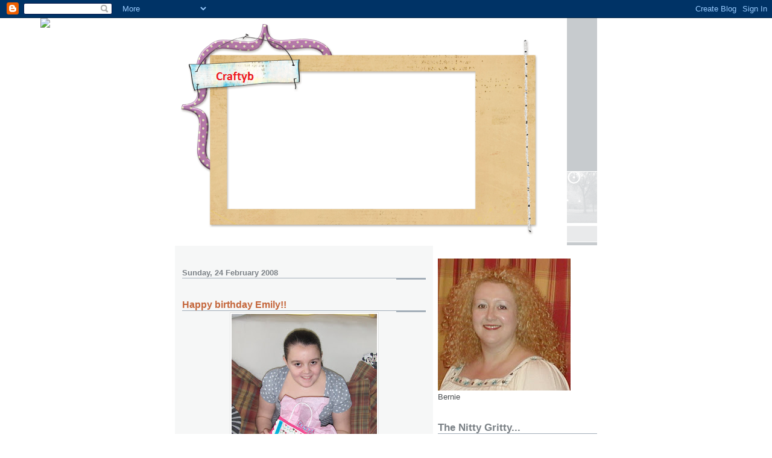

--- FILE ---
content_type: text/html; charset=UTF-8
request_url: https://craftybe.blogspot.com/2008/02/happy-birthday-emily.html
body_size: 21402
content:
<!DOCTYPE html>
<html dir='ltr'>
<head>
<link href='https://www.blogger.com/static/v1/widgets/2944754296-widget_css_bundle.css' rel='stylesheet' type='text/css'/>
<meta content='text/html; charset=UTF-8' http-equiv='Content-Type'/>
<meta content='blogger' name='generator'/>
<link href='https://craftybe.blogspot.com/favicon.ico' rel='icon' type='image/x-icon'/>
<link href='http://craftybe.blogspot.com/2008/02/happy-birthday-emily.html' rel='canonical'/>
<link rel="alternate" type="application/atom+xml" title="Craftyb - Atom" href="https://craftybe.blogspot.com/feeds/posts/default" />
<link rel="alternate" type="application/rss+xml" title="Craftyb - RSS" href="https://craftybe.blogspot.com/feeds/posts/default?alt=rss" />
<link rel="service.post" type="application/atom+xml" title="Craftyb - Atom" href="https://www.blogger.com/feeds/7350441652029508348/posts/default" />

<link rel="alternate" type="application/atom+xml" title="Craftyb - Atom" href="https://craftybe.blogspot.com/feeds/5296806579949790478/comments/default" />
<!--Can't find substitution for tag [blog.ieCssRetrofitLinks]-->
<link href='https://blogger.googleusercontent.com/img/b/R29vZ2xl/AVvXsEgGTMN4F7OKUAIKdc1BfmzZI6FrW8S_JUYzuODyegh9w33unN6veYnTCMY9QtGdapLJgAVrhCVICLmduieGmuEufdZOTPRi3fO21RUqmCeIwQz0RD5ViCAG9sdGyaUHCvLw-o2WFaPLk5A/s320/HPIM1955.JPG' rel='image_src'/>
<meta content='http://craftybe.blogspot.com/2008/02/happy-birthday-emily.html' property='og:url'/>
<meta content='Happy birthday Emily!!' property='og:title'/>
<meta content='Today is my number one fan&#39;s (on blogland) birthday! She is 12 today - happy birthday my darling girl! Here she is with her pressie from us!...' property='og:description'/>
<meta content='https://blogger.googleusercontent.com/img/b/R29vZ2xl/AVvXsEgGTMN4F7OKUAIKdc1BfmzZI6FrW8S_JUYzuODyegh9w33unN6veYnTCMY9QtGdapLJgAVrhCVICLmduieGmuEufdZOTPRi3fO21RUqmCeIwQz0RD5ViCAG9sdGyaUHCvLw-o2WFaPLk5A/w1200-h630-p-k-no-nu/HPIM1955.JPG' property='og:image'/>
<title>Craftyb: Happy birthday Emily!!</title>
<style id='page-skin-1' type='text/css'><!--
/*
* -----------------------------------------------------
* Blogger Template Style
* Name:     Snapshot: Madder
* Date:     27 Feb 2004
* Updated by: Blogger Team
* ------------------------------------------------------ */
/* -- basic html elements -- */
body {
padding: 0;
margin: 0;
font-size: small;
color: #474B4E;
background: #fff;
text-align: center;
}
a {
color: #DD6599;
font-weight: bold;
text-decoration: none;
}
a:visited {
color: #dd2977;
}
a:hover {
text-decoration: underline;
color: #FD0570;
}
h1 {
margin: 0;
color: #7B8186;
font-size: 1.5em;
text-transform: lowercase;
}
h1 a, h1 a:link, h1 a:visited {
color: #7B8186;
}
h2, #comments h4 {
font-size: 1em;
margin-top: 2em;
margin-right: 0;
margin-bottom: 0;
margin-left: 0;
color: #7B8186;
background: transparent url(https://resources.blogblog.com/blogblog/data/snapshot/bg-header1_left.gif) bottom right no-repeat;
padding-bottom: 2px;
}
h3 {
font-size: 1em;
margin-top: 2em;
margin-right: 0;
margin-bottom: 0;
margin-left: 0;
background: transparent url(https://resources.blogblog.com/blogblog/data/snapshot/bg-header1_left.gif) bottom right no-repeat;
padding-bottom: 2px;
}
h4, h5 {
font-size: 0.9em;
text-transform: lowercase;
letter-spacing: 2px;
}
h5 {
color: #7B8186;
}
h6 {
font-size: 0.8em;
text-transform: uppercase;
letter-spacing: 2px;
}
p {
margin-top: 0;
margin-right: 0;
margin-bottom: 1em;
margin-left: 0;
}
img, form {
border: 0; margin: 0;
}
/* -- layout -- */
#outer-wrapper {
width: 700px;
margin: 0 auto;
text-align: left;
font: normal normal 100% Arial, Tahoma, Helvetica, FreeSans, sans-serif;;
background: #fff url(https://resources.blogblog.com/blogblog/data/snapshot/bg-body_left.gif) left top repeat-y;
}
#header-wrapper {
background: #D8DADC url(https://resources.blogblog.com/blogblog/data/snapshot/bg-headerdiv_left.gif) left top repeat-y;
position: relative;
_height: 0;
}
.descriptionwrapper {
background: #fff url(https://resources.blogblog.com/blogblog/data/snapshot/bg-sidebar.gif) 1px 0 no-repeat;
width: 264px;
padding-top: 0;
padding-right: 0;
padding-bottom: 0;
padding-left: 8px;
margin-top: 1px;
margin-right: 0;
margin-bottom: 2px;
margin-left: 0;
position: absolute;
bottom: 0px;
right: 0px;
}
.description {
border: 1px solid #F3B89D;
background: #FFD1BC url(https://resources.blogblog.com/blogblog/data/snapshot/bg-profile.gif);
padding-top: 10px;
padding-right: 0;
padding-bottom: 10px;
padding-left: 7px;
margin-top: 4px;
margin-right: 0;
margin-bottom: 0;
margin-left: -6px;
color: #C4663B;
font-weight: bold;
}
#header-inner {
background: transparent url(https://resources.blogblog.com/blogblog/data/snapshot/header-01_left.gif) bottom left no-repeat;
_height: 0;
}
#main-wrapper {
line-height: 1.4;
float: left;
padding: 10px 12px;
border-top: solid 1px #fff;
width: 428px;
word-wrap: break-word; /* fix for long text breaking sidebar float in IE */
overflow: hidden;     /* fix for long non-text content breaking IE sidebar float */
/* Tantek hack - http://www.tantek.com/CSS/Examples/boxmodelhack.html */
voice-family: "\"}\"";
voice-family: inherit;
width: 404px;
}
/* IE5 hack */
#main {}
#sidebar {
float:right;
border-top: solid 1px #fff;
padding-top: 4px;
padding-right: 0;
padding-bottom: 0;
padding-left: 7px;
background: #fff;
width: 264px;
word-wrap: break-word; /* fix for long text breaking sidebar float in IE */
overflow: hidden;     /* fix for long non-text content breaking IE sidebar float */
}
#footer {
clear: both;
background: #E9EAEB url(https://resources.blogblog.com/blogblog/data/snapshot/bg-footer_left.gif) bottom left no-repeat;
border-top: solid 1px #fff;
min-height: 15px;
}
/* -- header style -- */
#header h1 {
padding-top: 12px;
padding-right: 0;
padding-bottom: 92px;
padding-left: 4px;
width: 557px;
line-height: normal;
}
/* -- content area style -- */
#main {
line-height: 1.4;
}
.post h3 {
font-size: 1.2em;
margin-bottom: 0;
color: #C4663B;
}
.post h3 a,
.post h3 a:visited {
color: #C4663B;
}
.post {
clear: both;
margin-bottom: 4em;
}
.post-footer .post-author,
.post-footer .post-timestamp {
color: #B4BABE;
}
.uncustomized-post-template .post-author,
.uncustomized-post-template .post-timestamp {
float: left;
margin-right: 4px;
}
.uncustomized-post-template .post-footer .comment-link {
float: right;
margin-left: 4px;
}
.post img, table.tr-caption-container {
border: 1px solid #E3E4E4;
padding: 2px;
background: #fff;
}
.tr-caption-container img {
border: none;
padding: 0;
}
.deleted-comment {
font-style:italic;
color:gray;
}
.feed-links {
clear: both;
line-height: 2.5em;
}
#blog-pager-newer-link {
float: left;
}
#blog-pager-older-link {
float: right;
}
#blog-pager {
text-align: center;
}
.comment-footer {
margin-bottom: 10px;
}
/* -- sidebar style -- */
.sidebar .widget {
margin-top: 1.3em;
margin-right: 0;
margin-bottom: 0.5em;
margin-left: 0;
}
.sidebar h2 {
font-size: 1.3em;
}
.sidebar dl {
margin-top: 0;
margin-right: 0;
margin-bottom: 10px;
margin-left: 0;
}
.sidebar ul {
list-style: none;
margin: 0;
padding: 0;
}
.sidebar li {
padding-bottom: 5px;
line-height: 1
}
.main .widget .clear {
clear: both;
}
/* -- sidebar style -- */
#footer p {
margin: 0;
padding: 12px 8px;
font-size: 0.9em;
}
.profile-textblock {
margin-left: 0;
clear: both;
}
.profile-img {
float: left;
margin-top: 0;
margin-right: 10px;
margin-bottom: 5px;
margin-left: 0;
border: 1px solid #7C78B5;
padding: 4px;
}
/** Page structure tweaks for layout editor wireframe */
body#layout #header-wrapper {
margin-top: 0;
}
body#layout #main-wrapper {
padding:0;
}

--></style>
<link href='https://www.blogger.com/dyn-css/authorization.css?targetBlogID=7350441652029508348&amp;zx=4fe9baea-e7e5-4b31-b49d-43b5b0af0284' media='none' onload='if(media!=&#39;all&#39;)media=&#39;all&#39;' rel='stylesheet'/><noscript><link href='https://www.blogger.com/dyn-css/authorization.css?targetBlogID=7350441652029508348&amp;zx=4fe9baea-e7e5-4b31-b49d-43b5b0af0284' rel='stylesheet'/></noscript>
<meta name='google-adsense-platform-account' content='ca-host-pub-1556223355139109'/>
<meta name='google-adsense-platform-domain' content='blogspot.com'/>

</head>
<body>
<div class='navbar section' id='navbar'><div class='widget Navbar' data-version='1' id='Navbar1'><script type="text/javascript">
    function setAttributeOnload(object, attribute, val) {
      if(window.addEventListener) {
        window.addEventListener('load',
          function(){ object[attribute] = val; }, false);
      } else {
        window.attachEvent('onload', function(){ object[attribute] = val; });
      }
    }
  </script>
<div id="navbar-iframe-container"></div>
<script type="text/javascript" src="https://apis.google.com/js/platform.js"></script>
<script type="text/javascript">
      gapi.load("gapi.iframes:gapi.iframes.style.bubble", function() {
        if (gapi.iframes && gapi.iframes.getContext) {
          gapi.iframes.getContext().openChild({
              url: 'https://www.blogger.com/navbar/7350441652029508348?po\x3d5296806579949790478\x26origin\x3dhttps://craftybe.blogspot.com',
              where: document.getElementById("navbar-iframe-container"),
              id: "navbar-iframe"
          });
        }
      });
    </script><script type="text/javascript">
(function() {
var script = document.createElement('script');
script.type = 'text/javascript';
script.src = '//pagead2.googlesyndication.com/pagead/js/google_top_exp.js';
var head = document.getElementsByTagName('head')[0];
if (head) {
head.appendChild(script);
}})();
</script>
</div></div>
<div id='outer-wrapper'><div id='wrap2'>
<!-- skip links for text browsers -->
<span id='skiplinks' style='display:none;'>
<a href='#main'>skip to main </a> |
      <a href='#sidebar'>skip to sidebar</a>
</span>
<div id='header-wrapper'>
<div class='header section' id='header'><div class='widget Header' data-version='1' id='Header1'>
<div id='header-inner'>
<a href='https://craftybe.blogspot.com/' style='display: block'>
<img alt='Craftyb' height='377px; ' id='Header1_headerimg' src='https://blogger.googleusercontent.com/img/b/R29vZ2xl/AVvXsEin9Rk63BxrHW7j_-xV9EcFBvnNJjm71Mu_1GtfD8fbMzGwfS8A8HhRnfxyWDMGxCChE_moLWmy7CS7t2NR3ftuHG68HXJOx9Nh8f0aQbn-CA9B98ywTOtLbgYuXtI-sCNiH-vmDDlDQBw/s700/ShabbyBlogsSweetLifeHeader.png' style='display: block' width='650px; '/>
</a>
</div>
</div></div>
</div>
<div id='content-wrapper'>
<div id='crosscol-wrapper' style='text-align:center'>
<div class='crosscol no-items section' id='crosscol'></div>
</div>
<div id='main-wrapper'>
<div class='main section' id='main'><div class='widget Blog' data-version='1' id='Blog1'>
<div class='blog-posts hfeed'>

          <div class="date-outer">
        
<h2 class='date-header'><span>Sunday, 24 February 2008</span></h2>

          <div class="date-posts">
        
<div class='post-outer'>
<div class='post hentry'>
<a name='5296806579949790478'></a>
<h3 class='post-title entry-title'>
<a href='https://craftybe.blogspot.com/2008/02/happy-birthday-emily.html'>Happy birthday Emily!!</a>
</h3>
<div class='post-header-line-1'></div>
<div class='post-body entry-content'>
<p align="center"><a href="https://blogger.googleusercontent.com/img/b/R29vZ2xl/AVvXsEgGTMN4F7OKUAIKdc1BfmzZI6FrW8S_JUYzuODyegh9w33unN6veYnTCMY9QtGdapLJgAVrhCVICLmduieGmuEufdZOTPRi3fO21RUqmCeIwQz0RD5ViCAG9sdGyaUHCvLw-o2WFaPLk5A/s1600-h/HPIM1955.JPG"><img alt="" border="0" id="BLOGGER_PHOTO_ID_5170540887915117826" src="https://blogger.googleusercontent.com/img/b/R29vZ2xl/AVvXsEgGTMN4F7OKUAIKdc1BfmzZI6FrW8S_JUYzuODyegh9w33unN6veYnTCMY9QtGdapLJgAVrhCVICLmduieGmuEufdZOTPRi3fO21RUqmCeIwQz0RD5ViCAG9sdGyaUHCvLw-o2WFaPLk5A/s320/HPIM1955.JPG" style="CURSOR: hand" /></a></p><p align="center">Today is my number one fan's (on blogland) birthday! She is 12 today - happy birthday my darling girl! Here she is with her pressie from us! What's in the bag..? Craftin' goodies of course! </p><div align="center"><a href="https://blogger.googleusercontent.com/img/b/R29vZ2xl/AVvXsEhn9wgWHzDJWQdjFyiKzzcTkRTPc8kwqENHsQ1mgGaVUpOUJMO39xKd7u-oMogZQwzzhvbqNp71Ipgu9J6WRgVuPjdkQQ5FlYZcBwX9p0xGl9I86p0e9Sv_0yo3PCwx_mSIqOerkmeoSpg/s1600-h/HPIM1957.JPG"><img alt="" border="0" id="BLOGGER_PHOTO_ID_5170539616604798162" src="https://blogger.googleusercontent.com/img/b/R29vZ2xl/AVvXsEhn9wgWHzDJWQdjFyiKzzcTkRTPc8kwqENHsQ1mgGaVUpOUJMO39xKd7u-oMogZQwzzhvbqNp71Ipgu9J6WRgVuPjdkQQ5FlYZcBwX9p0xGl9I86p0e9Sv_0yo3PCwx_mSIqOerkmeoSpg/s320/HPIM1957.JPG" style="CURSOR: hand" /></a> <a href="https://blogger.googleusercontent.com/img/b/R29vZ2xl/AVvXsEjYWfXgCaM3-xCwcvrtN5GbpnCAf0PC_QX2Qb2nk3wD5GxH6zvBavM4t2Q-xuRiqFB1v1jnNLFRr1q5ye2joSfAGfsrrj1ie52hQ_KbQjhmNAgr9F5w_R-mnkZVLmTPQNLYTcBzyg46grA/s1600-h/emilys+treat+bag.jpg"><img alt="" border="0" id="BLOGGER_PHOTO_ID_5170540497073093874" src="https://blogger.googleusercontent.com/img/b/R29vZ2xl/AVvXsEjYWfXgCaM3-xCwcvrtN5GbpnCAf0PC_QX2Qb2nk3wD5GxH6zvBavM4t2Q-xuRiqFB1v1jnNLFRr1q5ye2joSfAGfsrrj1ie52hQ_KbQjhmNAgr9F5w_R-mnkZVLmTPQNLYTcBzyg46grA/s320/emilys+treat+bag.jpg" style="CURSOR: hand" /></a><br /><br /><br /></div><div align="center">She celebrated yesterday by having a "craft party". She brought some friends and they each made 3 lovely cards - co-designed by Emy-Lu of course! They each received a goodie bag, and one of the items inside was a treat bag (from the Daisy D range) which Emily and her sister Maddy filled with sweeties (nut free of course!)<br /><br /><img alt="" border="0" id="BLOGGER_PHOTO_ID_5170541429080997138" src="https://blogger.googleusercontent.com/img/b/R29vZ2xl/AVvXsEg-zFXt7GIfdrBMhyphenhyphenQ5wxGAnJAWL12eAOChcBXO4YKYFC2PL86epBFFm-J059FXjwt4xI9PlB5hmoFTiX_kQGh9dB0gmsGZJrgsoCc9lpnkhsenouIqd-hje4U-PIA0I4IU3iF1aGOhEYk/s320/HPIM1951.JPG" style="CURSOR: hand" /><br /></div><div><div>She loves elephants and fun flock so I wanted to try and combine the 2 for her! I mixed black and white fun flock to make this grey colour - thought it turned out a bit dull so I needed to try and brighten the card up a bit! </div><div><br /></div><div>It is of course another Penny Black image, and gorgeous K&amp;Co papers.<br /></div><div>Hope you have a wonderful day Emily!xx<br /></div><div> </div></div>
<div style='clear: both;'></div>
</div>
<div class='post-footer'>
<div class='post-footer-line post-footer-line-1'><span class='post-author vcard'>
Posted by
<span class='fn'>craftyb</span>
</span>
<span class='post-timestamp'>
at
<a class='timestamp-link' href='https://craftybe.blogspot.com/2008/02/happy-birthday-emily.html' rel='bookmark' title='permanent link'><abbr class='published' title='2008-02-24T13:13:00Z'>13:13</abbr></a>
</span>
<span class='post-comment-link'>
</span>
<span class='post-icons'>
<span class='item-control blog-admin pid-1972198235'>
<a href='https://www.blogger.com/post-edit.g?blogID=7350441652029508348&postID=5296806579949790478&from=pencil' title='Edit Post'>
<img alt='' class='icon-action' height='18' src='https://resources.blogblog.com/img/icon18_edit_allbkg.gif' width='18'/>
</a>
</span>
</span>
</div>
<div class='post-footer-line post-footer-line-2'><span class='post-labels'>
</span>
</div>
<div class='post-footer-line post-footer-line-3'><span class='post-location'>
</span>
</div>
</div>
</div>
<div class='comments' id='comments'>
<a name='comments'></a>
<h4>10 comments:</h4>
<div id='Blog1_comments-block-wrapper'>
<dl class='avatar-comment-indent' id='comments-block'>
<dt class='comment-author ' id='c6006437713791334468'>
<a name='c6006437713791334468'></a>
<div class="avatar-image-container vcard"><span dir="ltr"><a href="https://www.blogger.com/profile/15573299008856835266" target="" rel="nofollow" onclick="" class="avatar-hovercard" id="av-6006437713791334468-15573299008856835266"><img src="https://resources.blogblog.com/img/blank.gif" width="35" height="35" class="delayLoad" style="display: none;" longdesc="//blogger.googleusercontent.com/img/b/R29vZ2xl/AVvXsEjon5RPo1lJJg3S_6Xo0Gtc8Qc3GA1zMn6lvxdcW394QIgClKeBhBu_5mpR9jPUmT7Up2yPhyrYhHN3qMmvoHfIr9pP-8wZombTF4WS862V6wGk8Ee2hRSyqz-T6fRAxQ/s45-c/BlogProfilePic1.jpg" alt="" title="Leann">

<noscript><img src="//blogger.googleusercontent.com/img/b/R29vZ2xl/AVvXsEjon5RPo1lJJg3S_6Xo0Gtc8Qc3GA1zMn6lvxdcW394QIgClKeBhBu_5mpR9jPUmT7Up2yPhyrYhHN3qMmvoHfIr9pP-8wZombTF4WS862V6wGk8Ee2hRSyqz-T6fRAxQ/s45-c/BlogProfilePic1.jpg" width="35" height="35" class="photo" alt=""></noscript></a></span></div>
<a href='https://www.blogger.com/profile/15573299008856835266' rel='nofollow'>Leann</a>
said...
</dt>
<dd class='comment-body' id='Blog1_cmt-6006437713791334468'>
<p>
What a fab party idea!<BR/>Hope they all had fun :)
</p>
</dd>
<dd class='comment-footer'>
<span class='comment-timestamp'>
<a href='https://craftybe.blogspot.com/2008/02/happy-birthday-emily.html?showComment=1203886200000#c6006437713791334468' title='comment permalink'>
24 February 2008 at 20:50
</a>
<span class='item-control blog-admin pid-1556413465'>
<a class='comment-delete' href='https://www.blogger.com/comment/delete/7350441652029508348/6006437713791334468' title='Delete Comment'>
<img src='https://resources.blogblog.com/img/icon_delete13.gif'/>
</a>
</span>
</span>
</dd>
<dt class='comment-author ' id='c3195297479121828594'>
<a name='c3195297479121828594'></a>
<div class="avatar-image-container vcard"><span dir="ltr"><a href="https://www.blogger.com/profile/10279987551556164319" target="" rel="nofollow" onclick="" class="avatar-hovercard" id="av-3195297479121828594-10279987551556164319"><img src="https://resources.blogblog.com/img/blank.gif" width="35" height="35" class="delayLoad" style="display: none;" longdesc="//blogger.googleusercontent.com/img/b/R29vZ2xl/AVvXsEjBiRv1C23wKXws-6Ug1i_mLQgO9GcnMR6FAQ_zlfBBX34ZhpDufS8P-1FuXOLo7YrYOSbf0bvI92sLrn1xNGY0Mb2B3UKK29E7CXNgW2gb5CVUfCkPsP9byGVsgrfX9w/s45-c/sweetiepie-hello.png" alt="" title="Marlou McAlees">

<noscript><img src="//blogger.googleusercontent.com/img/b/R29vZ2xl/AVvXsEjBiRv1C23wKXws-6Ug1i_mLQgO9GcnMR6FAQ_zlfBBX34ZhpDufS8P-1FuXOLo7YrYOSbf0bvI92sLrn1xNGY0Mb2B3UKK29E7CXNgW2gb5CVUfCkPsP9byGVsgrfX9w/s45-c/sweetiepie-hello.png" width="35" height="35" class="photo" alt=""></noscript></a></span></div>
<a href='https://www.blogger.com/profile/10279987551556164319' rel='nofollow'>Marlou McAlees</a>
said...
</dt>
<dd class='comment-body' id='Blog1_cmt-3195297479121828594'>
<p>
cute!! cute card Bernie!! and just as Leann says fab idea for party :) love how you flocked the elephant :)
</p>
</dd>
<dd class='comment-footer'>
<span class='comment-timestamp'>
<a href='https://craftybe.blogspot.com/2008/02/happy-birthday-emily.html?showComment=1203892680000#c3195297479121828594' title='comment permalink'>
24 February 2008 at 22:38
</a>
<span class='item-control blog-admin pid-1149817344'>
<a class='comment-delete' href='https://www.blogger.com/comment/delete/7350441652029508348/3195297479121828594' title='Delete Comment'>
<img src='https://resources.blogblog.com/img/icon_delete13.gif'/>
</a>
</span>
</span>
</dd>
<dt class='comment-author ' id='c8555928198098018158'>
<a name='c8555928198098018158'></a>
<div class="avatar-image-container vcard"><span dir="ltr"><a href="https://www.blogger.com/profile/12269759941218547360" target="" rel="nofollow" onclick="" class="avatar-hovercard" id="av-8555928198098018158-12269759941218547360"><img src="https://resources.blogblog.com/img/blank.gif" width="35" height="35" class="delayLoad" style="display: none;" longdesc="//4.bp.blogspot.com/_EyjkxYtv3Yw/TAj8rhyjumI/AAAAAAAADdo/SAh-DylJxH4/S45-s35/Nails%2B001.JPG" alt="" title="Nikki">

<noscript><img src="//4.bp.blogspot.com/_EyjkxYtv3Yw/TAj8rhyjumI/AAAAAAAADdo/SAh-DylJxH4/S45-s35/Nails%2B001.JPG" width="35" height="35" class="photo" alt=""></noscript></a></span></div>
<a href='https://www.blogger.com/profile/12269759941218547360' rel='nofollow'>Nikki</a>
said...
</dt>
<dd class='comment-body' id='Blog1_cmt-8555928198098018158'>
<p>
It all looks wonderful...I have an Emily and I too call her Emmy-lou, mine will be 9 next!<BR/>I am going to have a go at you blog candy challenge today.<BR/>Nikki x
</p>
</dd>
<dd class='comment-footer'>
<span class='comment-timestamp'>
<a href='https://craftybe.blogspot.com/2008/02/happy-birthday-emily.html?showComment=1203945480000#c8555928198098018158' title='comment permalink'>
25 February 2008 at 13:18
</a>
<span class='item-control blog-admin pid-899669057'>
<a class='comment-delete' href='https://www.blogger.com/comment/delete/7350441652029508348/8555928198098018158' title='Delete Comment'>
<img src='https://resources.blogblog.com/img/icon_delete13.gif'/>
</a>
</span>
</span>
</dd>
<dt class='comment-author ' id='c6268043823189485406'>
<a name='c6268043823189485406'></a>
<div class="avatar-image-container vcard"><span dir="ltr"><a href="https://www.blogger.com/profile/16305532344386264892" target="" rel="nofollow" onclick="" class="avatar-hovercard" id="av-6268043823189485406-16305532344386264892"><img src="https://resources.blogblog.com/img/blank.gif" width="28" height="28" class="delayLoad" style="display: none;" longdesc="//blogger.googleusercontent.com/img/b/R29vZ2xl/AVvXsEjXEyZKkE28m7nJDxq6diM3yte2U_QDlAh-K845AZX0ldB4WmlES9YKKLFAA1W078HVz2vPUoEQghEMMyubfKj-ND_I1in_x3YCeX5-zNv90-oGQmTI3EzN-zHCcjVGImE/s45/DSC01109-001-+A.JPG" alt="" title="Ana Baird">

<noscript><img src="//blogger.googleusercontent.com/img/b/R29vZ2xl/AVvXsEjXEyZKkE28m7nJDxq6diM3yte2U_QDlAh-K845AZX0ldB4WmlES9YKKLFAA1W078HVz2vPUoEQghEMMyubfKj-ND_I1in_x3YCeX5-zNv90-oGQmTI3EzN-zHCcjVGImE/s45/DSC01109-001-+A.JPG" width="28" height="28" class="photo" alt=""></noscript></a></span></div>
<a href='https://www.blogger.com/profile/16305532344386264892' rel='nofollow'>Ana Baird</a>
said...
</dt>
<dd class='comment-body' id='Blog1_cmt-6268043823189485406'>
<p>
Your elephant card is adorable! Great party idea! Hope Emily had a wonderful day
</p>
</dd>
<dd class='comment-footer'>
<span class='comment-timestamp'>
<a href='https://craftybe.blogspot.com/2008/02/happy-birthday-emily.html?showComment=1203948780000#c6268043823189485406' title='comment permalink'>
25 February 2008 at 14:13
</a>
<span class='item-control blog-admin pid-1057193955'>
<a class='comment-delete' href='https://www.blogger.com/comment/delete/7350441652029508348/6268043823189485406' title='Delete Comment'>
<img src='https://resources.blogblog.com/img/icon_delete13.gif'/>
</a>
</span>
</span>
</dd>
<dt class='comment-author ' id='c8726606585307207263'>
<a name='c8726606585307207263'></a>
<div class="avatar-image-container vcard"><span dir="ltr"><a href="https://www.blogger.com/profile/03742763894830489822" target="" rel="nofollow" onclick="" class="avatar-hovercard" id="av-8726606585307207263-03742763894830489822"><img src="https://resources.blogblog.com/img/blank.gif" width="35" height="35" class="delayLoad" style="display: none;" longdesc="//blogger.googleusercontent.com/img/b/R29vZ2xl/AVvXsEiznlg-JKVVYl6Me2-LnwWF7S_2NFpZwTIWH5uUtC6pVC9Kzj2ua_RQaaGdhZGJtWDxPj6PgE1ZRMwAnKrkD2zfqxHQdG90WzlCQZ4HGPI8jnQwaPvNqvj-65Ir2f8/s45-c/80x80_food0011_U2UAnN66ngSmx2f7EY+BQ.jpg" alt="" title="My Paper World">

<noscript><img src="//blogger.googleusercontent.com/img/b/R29vZ2xl/AVvXsEiznlg-JKVVYl6Me2-LnwWF7S_2NFpZwTIWH5uUtC6pVC9Kzj2ua_RQaaGdhZGJtWDxPj6PgE1ZRMwAnKrkD2zfqxHQdG90WzlCQZ4HGPI8jnQwaPvNqvj-65Ir2f8/s45-c/80x80_food0011_U2UAnN66ngSmx2f7EY+BQ.jpg" width="35" height="35" class="photo" alt=""></noscript></a></span></div>
<a href='https://www.blogger.com/profile/03742763894830489822' rel='nofollow'>My Paper World</a>
said...
</dt>
<dd class='comment-body' id='Blog1_cmt-8726606585307207263'>
<p>
Awwww! hope Emily had a lovely day!<BR/>Love the cute elephant card Bernie!<BR/>I have made a red card for your challenge, I hope a "Bella" counts as cute!<BR/>Nicola xx
</p>
</dd>
<dd class='comment-footer'>
<span class='comment-timestamp'>
<a href='https://craftybe.blogspot.com/2008/02/happy-birthday-emily.html?showComment=1203969480000#c8726606585307207263' title='comment permalink'>
25 February 2008 at 19:58
</a>
<span class='item-control blog-admin pid-1080855850'>
<a class='comment-delete' href='https://www.blogger.com/comment/delete/7350441652029508348/8726606585307207263' title='Delete Comment'>
<img src='https://resources.blogblog.com/img/icon_delete13.gif'/>
</a>
</span>
</span>
</dd>
<dt class='comment-author ' id='c5300397497398361979'>
<a name='c5300397497398361979'></a>
<div class="avatar-image-container vcard"><span dir="ltr"><a href="https://www.blogger.com/profile/10088391042767994668" target="" rel="nofollow" onclick="" class="avatar-hovercard" id="av-5300397497398361979-10088391042767994668"><img src="https://resources.blogblog.com/img/blank.gif" width="35" height="35" class="delayLoad" style="display: none;" longdesc="//1.bp.blogspot.com/_ntN2C6il8zU/Sates7pYBuI/AAAAAAAAJ04/ISNgFzCb7zI/S45-s35/edleen02.jpg" alt="" title="Edleen">

<noscript><img src="//1.bp.blogspot.com/_ntN2C6il8zU/Sates7pYBuI/AAAAAAAAJ04/ISNgFzCb7zI/S45-s35/edleen02.jpg" width="35" height="35" class="photo" alt=""></noscript></a></span></div>
<a href='https://www.blogger.com/profile/10088391042767994668' rel='nofollow'>Edleen</a>
said...
</dt>
<dd class='comment-body' id='Blog1_cmt-5300397497398361979'>
<p>
HI Bernie! Happy 12th Birthday to your Sweet Girl :) i have a 12yr old too *wink*<BR/><BR/>those are fab party ideas!
</p>
</dd>
<dd class='comment-footer'>
<span class='comment-timestamp'>
<a href='https://craftybe.blogspot.com/2008/02/happy-birthday-emily.html?showComment=1203982260000#c5300397497398361979' title='comment permalink'>
25 February 2008 at 23:31
</a>
<span class='item-control blog-admin pid-46628872'>
<a class='comment-delete' href='https://www.blogger.com/comment/delete/7350441652029508348/5300397497398361979' title='Delete Comment'>
<img src='https://resources.blogblog.com/img/icon_delete13.gif'/>
</a>
</span>
</span>
</dd>
<dt class='comment-author ' id='c2130755167365474767'>
<a name='c2130755167365474767'></a>
<div class="avatar-image-container vcard"><span dir="ltr"><a href="https://www.blogger.com/profile/02739176105462720523" target="" rel="nofollow" onclick="" class="avatar-hovercard" id="av-2130755167365474767-02739176105462720523"><img src="https://resources.blogblog.com/img/blank.gif" width="35" height="35" class="delayLoad" style="display: none;" longdesc="//blogger.googleusercontent.com/img/b/R29vZ2xl/AVvXsEgVJdVVneSqfj79IfCBXcpnBuRN_FNzh014asRbmGaPAPOtYUbCGQStzHtMVkwe4aBAqNz8sU_OjvHrbkPHN921vibZ2t2DyrlPLcKVkg7CUL9bTb1Vx6lqwoLXkW2CZyM/s45-c/blog1.jpg" alt="" title="Catherine">

<noscript><img src="//blogger.googleusercontent.com/img/b/R29vZ2xl/AVvXsEgVJdVVneSqfj79IfCBXcpnBuRN_FNzh014asRbmGaPAPOtYUbCGQStzHtMVkwe4aBAqNz8sU_OjvHrbkPHN921vibZ2t2DyrlPLcKVkg7CUL9bTb1Vx6lqwoLXkW2CZyM/s45-c/blog1.jpg" width="35" height="35" class="photo" alt=""></noscript></a></span></div>
<a href='https://www.blogger.com/profile/02739176105462720523' rel='nofollow'>Catherine</a>
said...
</dt>
<dd class='comment-body' id='Blog1_cmt-2130755167365474767'>
<p>
Happy Birthday to your #1 fan, love the card =)
</p>
</dd>
<dd class='comment-footer'>
<span class='comment-timestamp'>
<a href='https://craftybe.blogspot.com/2008/02/happy-birthday-emily.html?showComment=1203986220000#c2130755167365474767' title='comment permalink'>
26 February 2008 at 00:37
</a>
<span class='item-control blog-admin pid-108463128'>
<a class='comment-delete' href='https://www.blogger.com/comment/delete/7350441652029508348/2130755167365474767' title='Delete Comment'>
<img src='https://resources.blogblog.com/img/icon_delete13.gif'/>
</a>
</span>
</span>
</dd>
<dt class='comment-author ' id='c536294327465857284'>
<a name='c536294327465857284'></a>
<div class="avatar-image-container avatar-stock"><span dir="ltr"><img src="//resources.blogblog.com/img/blank.gif" width="35" height="35" alt="" title="Anonymous">

</span></div>
Anonymous
said...
</dt>
<dd class='comment-body' id='Blog1_cmt-536294327465857284'>
<p>
great idea..and a fab card.Hope you had a great day:)x
</p>
</dd>
<dd class='comment-footer'>
<span class='comment-timestamp'>
<a href='https://craftybe.blogspot.com/2008/02/happy-birthday-emily.html?showComment=1204037880000#c536294327465857284' title='comment permalink'>
26 February 2008 at 14:58
</a>
<span class='item-control blog-admin pid-1981427837'>
<a class='comment-delete' href='https://www.blogger.com/comment/delete/7350441652029508348/536294327465857284' title='Delete Comment'>
<img src='https://resources.blogblog.com/img/icon_delete13.gif'/>
</a>
</span>
</span>
</dd>
<dt class='comment-author ' id='c4455774581882388377'>
<a name='c4455774581882388377'></a>
<div class="avatar-image-container vcard"><span dir="ltr"><a href="https://www.blogger.com/profile/03190084134993689980" target="" rel="nofollow" onclick="" class="avatar-hovercard" id="av-4455774581882388377-03190084134993689980"><img src="https://resources.blogblog.com/img/blank.gif" width="35" height="35" class="delayLoad" style="display: none;" longdesc="//1.bp.blogspot.com/_aEtHRK76CXM/Sa03RNb9IcI/AAAAAAAACmA/tSZb-tfp0rk/S45-s35/whimsy%2Bowl%2Bcloseup.jpg" alt="" title="Deb">

<noscript><img src="//1.bp.blogspot.com/_aEtHRK76CXM/Sa03RNb9IcI/AAAAAAAACmA/tSZb-tfp0rk/S45-s35/whimsy%2Bowl%2Bcloseup.jpg" width="35" height="35" class="photo" alt=""></noscript></a></span></div>
<a href='https://www.blogger.com/profile/03190084134993689980' rel='nofollow'>Deb</a>
said...
</dt>
<dd class='comment-body' id='Blog1_cmt-4455774581882388377'>
<p>
Happy birthday emily, wish I could go to a craft party, it all looks fabulous!  A lot of work there but I am sure everyone appreciated it and they haad a fab time!
</p>
</dd>
<dd class='comment-footer'>
<span class='comment-timestamp'>
<a href='https://craftybe.blogspot.com/2008/02/happy-birthday-emily.html?showComment=1204119120000#c4455774581882388377' title='comment permalink'>
27 February 2008 at 13:32
</a>
<span class='item-control blog-admin pid-990106324'>
<a class='comment-delete' href='https://www.blogger.com/comment/delete/7350441652029508348/4455774581882388377' title='Delete Comment'>
<img src='https://resources.blogblog.com/img/icon_delete13.gif'/>
</a>
</span>
</span>
</dd>
<dt class='comment-author ' id='c9036637476567000782'>
<a name='c9036637476567000782'></a>
<div class="avatar-image-container vcard"><span dir="ltr"><a href="https://www.blogger.com/profile/10457029334182342305" target="" rel="nofollow" onclick="" class="avatar-hovercard" id="av-9036637476567000782-10457029334182342305"><img src="https://resources.blogblog.com/img/blank.gif" width="35" height="35" class="delayLoad" style="display: none;" longdesc="//2.bp.blogspot.com/-t5hOMEWgW_0/TmtXhMkMwlI/AAAAAAAAKhE/VyfaRMeL1nE/s35/SANY0471.JPG" alt="" title="Natalie">

<noscript><img src="//2.bp.blogspot.com/-t5hOMEWgW_0/TmtXhMkMwlI/AAAAAAAAKhE/VyfaRMeL1nE/s35/SANY0471.JPG" width="35" height="35" class="photo" alt=""></noscript></a></span></div>
<a href='https://www.blogger.com/profile/10457029334182342305' rel='nofollow'>Natalie</a>
said...
</dt>
<dd class='comment-body' id='Blog1_cmt-9036637476567000782'>
<p>
What a lovely card, I love how you made the elephant. Hope Emily had a great birthday. x
</p>
</dd>
<dd class='comment-footer'>
<span class='comment-timestamp'>
<a href='https://craftybe.blogspot.com/2008/02/happy-birthday-emily.html?showComment=1204219260000#c9036637476567000782' title='comment permalink'>
28 February 2008 at 17:21
</a>
<span class='item-control blog-admin pid-1689950326'>
<a class='comment-delete' href='https://www.blogger.com/comment/delete/7350441652029508348/9036637476567000782' title='Delete Comment'>
<img src='https://resources.blogblog.com/img/icon_delete13.gif'/>
</a>
</span>
</span>
</dd>
</dl>
</div>
<p class='comment-footer'>
<a href='https://www.blogger.com/comment/fullpage/post/7350441652029508348/5296806579949790478' onclick='javascript:window.open(this.href, "bloggerPopup", "toolbar=0,location=0,statusbar=1,menubar=0,scrollbars=yes,width=640,height=500"); return false;'>Post a Comment</a>
</p>
</div>
</div>

        </div></div>
      
</div>
<div class='blog-pager' id='blog-pager'>
<span id='blog-pager-newer-link'>
<a class='blog-pager-newer-link' href='https://craftybe.blogspot.com/2008/02/where-does-time-go.html' id='Blog1_blog-pager-newer-link' title='Newer Post'>Newer Post</a>
</span>
<span id='blog-pager-older-link'>
<a class='blog-pager-older-link' href='https://craftybe.blogspot.com/2008/02/its-fun-time.html' id='Blog1_blog-pager-older-link' title='Older Post'>Older Post</a>
</span>
<a class='home-link' href='https://craftybe.blogspot.com/'>Home</a>
</div>
<div class='clear'></div>
<div class='post-feeds'>
<div class='feed-links'>
Subscribe to:
<a class='feed-link' href='https://craftybe.blogspot.com/feeds/5296806579949790478/comments/default' target='_blank' type='application/atom+xml'>Post Comments (Atom)</a>
</div>
</div>
</div></div>
</div>
<div id='sidebar-wrapper'>
<div class='sidebar section' id='sidebar'><div class='widget HTML' data-version='1' id='HTML1'>
<div class='widget-content'>
<script>document.write(unescape("%3Cstyle%20type%3D%22text/css%22%3E%0Abody%20%7B%20background-image%20%3A%20url%28%22http%3A//www.shabbyblogs.com/storage/backgrounds/Oct10/Ashlyn.jpg%20%22%29%3B%20background-position%3A%20center%3B%20background-repeat%3A%20no-repeat%3B%20%20background-attachment%20%3A%20fixed%3B%20%7D%0A%3C/style%3E%0A%3Cscript%20type%3D%22text/javascript%22%3E%0Avar%20shabby_div%20%3D%20document.createElement%28%27div%27%29%3B%0Ashabby_div.innerHTML%20%3D%20%27%3Ca%20target%3D%22_blank%22%20href%3D%22%20http%3A//www.shabbyblogs.com%22%3E%3Cimg%20border%3D%220%22%20src%3D%22http%3A//www.ShabbyBlogs.com/storage/ShabbyBlogs.jpg%22%3E%3C/a%3E%27%3B%0Adocument.getElementsByTagName%28%27body%27%29.item%280%29.appendChild%28shabby_div%29%3B%0Ashabby_div.style.cssText%20%3D%20%22position%3A%20absolute%3B%20left%3A%200px%3B%20top%3A%2030px%3B%20z-index%3A%2050%3B%20width%3A%20150px%3B%20height%3A%2045px%3B%22%3B%0A%3C/script%3E"));</script>
</div>
<div class='clear'></div>
</div><div class='widget Image' data-version='1' id='Image8'>
<div class='widget-content'>
<img alt='' height='219' id='Image8_img' src='https://blogger.googleusercontent.com/img/b/R29vZ2xl/AVvXsEjsv31pnZLE4dSS8jlD7Bf4pX4u_2oilLOOGnheUWbFMRypEaijYiRZL0t74ubqviiJLeC9tXVTFjGPPrggbjL0TCP2-m-4E8VTMGTMES7cP4YAK0gZTam7LMsO-KEDkib-4csX95Ojfzg/s220/scrapbookin.bmp' width='220'/>
<br/>
<span class='caption'>Bernie</span>
</div>
<div class='clear'></div>
</div><div class='widget Text' data-version='1' id='Text3'>
<h2 class='title'>The Nitty Gritty...</h2>
<div class='widget-content'>
My creations are for personal inspiration and enjoyment only, and may not be copied for any commercial purpose, publication, or contest submissions.<br/>
</div>
<div class='clear'></div>
</div><div class='widget Text' data-version='1' id='Text1'>
<h2 class='title'>Welcome to my crafty world!!</h2>
<div class='widget-content'>
Think its just safe to say that I'm a crafty-holic!!  My wonderful husband Colin indulges me with my creative passion...and for that I am very grateful! bx<br/><br/>email: <a href="mailto:craftyb@sky.com">craftyb@sky.com</a><br/>
</div>
<div class='clear'></div>
</div><div class='widget Image' data-version='1' id='Image30'>
<h2>Past DT Member for</h2>
<div class='widget-content'>
<a href='http://craftycreationschallenges.blogspot.com/'>
<img alt='Past DT Member for' height='100' id='Image30_img' src='https://blogger.googleusercontent.com/img/b/R29vZ2xl/AVvXsEjVTHanGM4Rp5AqpAWLS-4iJgyyKvoC5VA9FRLIqASKW5EeMLnGg3NJJ1ohAtOdF0hCgdZS4Yne9S1Q3-ePNXxOm03PUU5hI_ZFmZwFPQ9SRcwbTkmSTWad46JNLiIrqf-TSQRut-n_VtE/s220/craftycreations200x100.jpg' width='200'/>
</a>
<br/>
<span class='caption'>New challenge every Wednesday</span>
</div>
<div class='clear'></div>
</div><div class='widget Image' data-version='1' id='Image26'>
<h2>Look Where I am!!</h2>
<div class='widget-content'>
<a href='http://www.sugarnellie.blogspot.com/'>
<img alt='Look Where I am!!' height='132' id='Image26_img' src='https://blogger.googleusercontent.com/img/b/R29vZ2xl/AVvXsEg_3jSH-jzvR9AruIvNIbr4WpyjQssrbZj5N85mFsVkXzbLZGEhvsFC-1nyfitJrw9v0JURRA4JCtwGkNMF4ANuYx3Xuc9pMoGvc3QoGHkB7GSChNDLUzun8Y4fBLAr4X46ho2SdXQ4Ots/s220/I&#39;ve-been-in-the-Sugar-Nellie-Spotlight.gif' width='220'/>
</a>
<br/>
<span class='caption'>January 2010</span>
</div>
<div class='clear'></div>
</div><div class='widget Image' data-version='1' id='Image43'>
<h2>Look what I received - wooohoo!!</h2>
<div class='widget-content'>
<a href='http://stampinfortheweekend.blogspot.com/'>
<img alt='Look what I received - wooohoo!!' height='132' id='Image43_img' src='//4.bp.blogspot.com/_cFYS8Yc_fqs/SqFpXsWSOSI/AAAAAAAABUA/SydYwH9lb44/S220/Top+5a.jpg' width='196'/>
</a>
<br/>
<span class='caption'>September 2009</span>
</div>
<div class='clear'></div>
</div><div class='widget Image' data-version='1' id='Image32'>
<h2>LOTV</h2>
<div class='widget-content'>
<a href='http://ideastoinspire.blogspot.com/'>
<img alt='LOTV' height='86' id='Image32_img' src='https://blogger.googleusercontent.com/img/b/R29vZ2xl/AVvXsEhbyi1nSs0yyci3dKHPW2MyzbwX9EaXBqaDZH1rir3X81eTB_z9ncrOypNL2LeAmepLn7q0_mcLafwA9tBwNEITcj5hYW4l3gwP4eJUgAbv8Ldkpu2B4ZdMZcC2SKU_fKgXWSh6PoB_PXk/s264/blogbanner220.jpg' width='220'/>
</a>
<br/>
</div>
<div class='clear'></div>
</div><div class='widget Followers' data-version='1' id='Followers1'>
<h2 class='title'>Followers</h2>
<div class='widget-content'>
<div id='Followers1-wrapper'>
<div style='margin-right:2px;'>
<div><script type="text/javascript" src="https://apis.google.com/js/platform.js"></script>
<div id="followers-iframe-container"></div>
<script type="text/javascript">
    window.followersIframe = null;
    function followersIframeOpen(url) {
      gapi.load("gapi.iframes", function() {
        if (gapi.iframes && gapi.iframes.getContext) {
          window.followersIframe = gapi.iframes.getContext().openChild({
            url: url,
            where: document.getElementById("followers-iframe-container"),
            messageHandlersFilter: gapi.iframes.CROSS_ORIGIN_IFRAMES_FILTER,
            messageHandlers: {
              '_ready': function(obj) {
                window.followersIframe.getIframeEl().height = obj.height;
              },
              'reset': function() {
                window.followersIframe.close();
                followersIframeOpen("https://www.blogger.com/followers/frame/7350441652029508348?colors\x3dCgt0cmFuc3BhcmVudBILdHJhbnNwYXJlbnQaByM0NzRCNEUiByNERDY1OTkqByNGRkZGRkYyByNDNDY2M0I6ByM0NzRCNEVCByNERDY1OTlKByMwMDAwMDBSByNERDY1OTlaC3RyYW5zcGFyZW50\x26pageSize\x3d21\x26hl\x3den-GB\x26origin\x3dhttps://craftybe.blogspot.com");
              },
              'open': function(url) {
                window.followersIframe.close();
                followersIframeOpen(url);
              }
            }
          });
        }
      });
    }
    followersIframeOpen("https://www.blogger.com/followers/frame/7350441652029508348?colors\x3dCgt0cmFuc3BhcmVudBILdHJhbnNwYXJlbnQaByM0NzRCNEUiByNERDY1OTkqByNGRkZGRkYyByNDNDY2M0I6ByM0NzRCNEVCByNERDY1OTlKByMwMDAwMDBSByNERDY1OTlaC3RyYW5zcGFyZW50\x26pageSize\x3d21\x26hl\x3den-GB\x26origin\x3dhttps://craftybe.blogspot.com");
  </script></div>
</div>
</div>
<div class='clear'></div>
</div>
</div><div class='widget Image' data-version='1' id='Image2'>
<h2>MME Blog</h2>
<div class='widget-content'>
<a href='http://mymindseye.typepad.com/'>
<img alt='MME Blog' height='100' id='Image2_img' src='https://blogger.googleusercontent.com/img/b/R29vZ2xl/AVvXsEgRhLRiMyN3lkF_wh8dZDS4orxw29Nb90RbcZ59M1TFKI-TCBO0T4tDujnb7fqOr_8L7nSiPU-iAbsCdCsmqmLyHDKF0x1D0DPU9L9Idj1mm2TAoQo_V1Rj1GZA8T47M2A_00xLG4LMVFk/s220/MME.jpg' width='200'/>
</a>
<br/>
</div>
<div class='clear'></div>
</div><div class='widget Image' data-version='1' id='Image1'>
<h2>Saturated Canary Challange Blog</h2>
<div class='widget-content'>
<a href='http://saturatedcanarychallenge.blogspot.co.uk/'>
<img alt='Saturated Canary Challange Blog' height='200' id='Image1_img' src='https://blogger.googleusercontent.com/img/b/R29vZ2xl/AVvXsEhhRssoreVILGPS03cLfiGM7BxhMe55U2Futp8L_S7w4C-_nkSE0_1axpclw_mJ6m5w8DXOoX6ucU1vUFFaCq4y36xbzJ6LQy3Q3ESSxYCOIjmP_88M21C-vyzekbuCkPLL_UdBx3eqUHU/s264/scc_button1.jpg' width='200'/>
</a>
<br/>
</div>
<div class='clear'></div>
</div><div class='widget Text' data-version='1' id='Text2'>
<h2 class='title'>Magnolia Down Under Challenges - every Sunday</h2>
<div class='widget-content'>
<a href="http://magnoliadownunderchallenges.blogspot.com/"><img src="https://lh3.googleusercontent.com/blogger_img_proxy/AEn0k_sE_UObjnJ2H2EtDAMA5aaZdZueaycrzY0pqOL_FjIG358HHOZeV11-CN4H02oJG5LT7Y__6Mj-nDaYtrugQlLg7CVTTQ_iD7YnxF6SMXgKwwl7OT_XKZQHSuA8_cUifoujSUFHSM121ms-sREfCx4=s0-d" border="0" alt="Photobucket"></a><br />
</div>
<div class='clear'></div>
</div><div class='widget Image' data-version='1' id='Image40'>
<h2>Anyone for Anya? - Sunday</h2>
<div class='widget-content'>
<a href='http://anyoneforanya.blogspot.com/'>
<img alt='Anyone for Anya? - Sunday' height='132' id='Image40_img' src='https://blogger.googleusercontent.com/img/b/R29vZ2xl/AVvXsEjCOycuoBEmU8e25svHKa6E8Y74aKeTdnBucUCGOTbUioaEb0-seKzf6Ygdw0cbNhpIpskiWIr3kpLA2X0C7dzBKAdtby30li5B69O1_HCx0VIjf_esH3JCLyEcWvK5Sg_Z71t0sUx65o0/s220/button_b.png' width='220'/>
</a>
<br/>
</div>
<div class='clear'></div>
</div><div class='widget HTML' data-version='1' id='HTML6'>
<h2 class='title'>Pile It On! - Sunday</h2>
<div class='widget-content'>
<center><a href="http://pileitonchallenge.blogspot.com/" target="_blank"><img border="0" alt="Photobucket" src="https://lh3.googleusercontent.com/blogger_img_proxy/AEn0k_uXPe5RdYH3Oaf1HS8woZo40Uu9FvP27GYDr4Xyenpr6qQCwFFWqhKWGdDr_JmIPAFIqMlnDMpMi4kLQTgPHqsZRWKomysLU26BSN8WN9cdEAUn5gqSpFeGldKRfA2Y5IKs9zPGQTJB42AAG7w=s0-d"></a></center>
</div>
<div class='clear'></div>
</div><div class='widget Image' data-version='1' id='Image27'>
<h2>Totally Tilda - E/O Sunday</h2>
<div class='widget-content'>
<a href='http://totallytilda.blogspot.com/'>
<img alt='Totally Tilda - E/O Sunday' height='70' id='Image27_img' src='https://blogger.googleusercontent.com/img/b/R29vZ2xl/AVvXsEgMvZFj6SS7ssy26ZTgIkku4hXGy5y7d6ZpRvexZavI93HQDIRChe-DxX3XUoNqUuXlL81UatJ4N7fUhrH3INpRxHiXGWAFGhH9JwJml2tF4WSEkhhIKaqpJY7431J0xbc6r4PoPCoO2DM/s264/Tot_Tilda_Header2.jpg' width='150'/>
</a>
<br/>
</div>
<div class='clear'></div>
</div><div class='widget HTML' data-version='1' id='HTML11'>
<h2 class='title'>Magnolia Stamp Lovers - E/O Sunday</h2>
<div class='widget-content'>
<center><a href="http://magnoliastamplovers.blogspot.com/"><img border="0" src="https://lh3.googleusercontent.com/blogger_img_proxy/AEn0k_t9zodSKsXlGK38Q1deZgUsFpPEJOQo1V1FLhlJ1jqv5z-1TfZBq1ukRYUzPWvoR_2tN0kSFzMThbtfE24v59NAck146Sb7GSMAYe7xzsJmrBxWu1I5pZ03vTgGUE-YRUVZNXJSiqNPK_b3M14bFv9xccrn1Yhq17pT4A=s0-d"></a></center>
</div>
<div class='clear'></div>
</div><div class='widget Image' data-version='1' id='Image4'>
<h2>Stamp with Fun - Monday</h2>
<div class='widget-content'>
<a href='http://stampwithfun.blogspot.com/'>
<img alt='Stamp with Fun - Monday' height='79' id='Image4_img' src='https://blogger.googleusercontent.com/img/b/R29vZ2xl/AVvXsEi7eaehHtgx6q2T4iEXoCM9zPJXYUxY_ANtfvU3VaTq6MimlfgnWy7-MZV24ZVpHiVQANxpddLOAM9MEZdeEFpgqL6_wY1Gvl5SqFFzsgQSb-DcnAOXZ2_wwXGgs5VAf9kXo9Sqsg-JuXY/s220/neu_klein.jpg' width='220'/>
</a>
<br/>
</div>
<div class='clear'></div>
</div><div class='widget HTML' data-version='1' id='HTML2'>
<h2 class='title'>Mojo Monday</h2>
<div class='widget-content'>
<a href="http://mojomonday.blogspot.com"><img src="https://lh3.googleusercontent.com/blogger_img_proxy/AEn0k_unvpl9iWgtG-1izfL6ctS1iJ-iGMz6oWL3lEXnYMIaghR0mVdN9HTjubGKhdk2Qyq-NUyLXIARjWgtsNOq8oTGAi5hH9Z2pjEZ79rkg-X0L27pduQ=s0-d" border="0" alt="Mojo Monday Blinkie"></a>
</div>
<div class='clear'></div>
</div><div class='widget HTML' data-version='1' id='HTML3'>
<h2 class='title'>Bunny Zoe's - Monday Monthly</h2>
<div class='widget-content'>
<a href="http://bunnyzoescrafts.blogspot.com/" title=""><img src="https://lh3.googleusercontent.com/blogger_img_proxy/AEn0k_vmMVEoMnRJtL5su_heL_BHVTdT_STCvQf7HsGxxtYW7pQkzh9DxNlPd5BRFLCuwguG2azW1vcPLWumeS8skKQrZ-QnKrwTD7a9u1CRuI1Oxbe9ZvINCmcYM4JzY0MAvo5B=s0-d" width="150" height="155" border="0" alt=""></a><br /><a href="http://bunnyzoescrafts.blogspot.com/"></a>
</div>
<div class='clear'></div>
</div><div class='widget Image' data-version='1' id='Image7'>
<h2>Papertake Weekly - Tuesday</h2>
<div class='widget-content'>
<a href='http://papertakeweekly.blogspot.com/'>
<img alt='Papertake Weekly - Tuesday' height='66' id='Image7_img' src='https://blogger.googleusercontent.com/img/b/R29vZ2xl/AVvXsEjsgY72oL-1UuIJZtg1ZhpLegvHWCYl5upsd3RP4T22yCXSTFBRhIqJeBYOrls568iOwB7t1IRNDZsjWuu8CTDzets_DLDyCPVqYlkXtk_docwA92QrB8iZsbFCOhm5apIsiMkDw6P1iF8/s220/PWC-sml.gif' width='200'/>
</a>
<br/>
</div>
<div class='clear'></div>
</div><div class='widget Image' data-version='1' id='Image34'>
<h2>Stampavie and More - Wednesday</h2>
<div class='widget-content'>
<a href='http://stampwithsarahkay.blogspot.com/'>
<img alt='Stampavie and More - Wednesday' height='84' id='Image34_img' src='https://blogger.googleusercontent.com/img/b/R29vZ2xl/AVvXsEgY9_Y0fN-3v30DYIjuM8n7Y91acAbiTqElB-CBmj3eTvpySTohSkI_9dz6i5bYB90e2yMiLbcjy3G_AwwM8So-L6muYdZ03NblWAQgSQJsS1DW3xGrEIdFNBcZZEVDH3NrsSuy0kClrR0/s220/Stampavie1.jpg' width='220'/>
</a>
<br/>
</div>
<div class='clear'></div>
</div><div class='widget HTML' data-version='1' id='HTML10'>
<h2 class='title'>Simon Says Stamp - Wednesday</h2>
<div class='widget-content'>
<a href="http://www.simonsaysstampschallenge.blogspot.com/" target="_blank"><img border="0" alt="Photobucket" src="https://lh3.googleusercontent.com/blogger_img_proxy/AEn0k_vL1ws2fsq1VQFd2NG6fdt3xxoaB5cv6P6wjb3vLus5Pw_iwWogdVfJRQeP2TEqKEmWihyj9RzhwkDfnjOkl9cJJsaV1C_pHnhmrE5WiWpgqQNJ7YC4rBJPeOuSnqB0z-4KoGwQ5JOatUutRkNg85Ono2SuWI0bVBjm1Q=s0-d"></a>
</div>
<div class='clear'></div>
</div><div class='widget Image' data-version='1' id='Image9'>
<h2>WOJ - Wednesday</h2>
<div class='widget-content'>
<a href='http://wojmondaychallenge.blogspot.com/'>
<img alt='WOJ - Wednesday' height='67' id='Image9_img' src='https://blogger.googleusercontent.com/img/b/R29vZ2xl/AVvXsEiMWDNDiEqpdPYVHoQfdv0UMyEZxXgQ9maJJymTo73TKHKbZMtZP1TyRZziZpJ0VQ6QmcE-cRf0rmVYEuMMdRNtjWmTcy525sRTDT3i-1Px2dDZ8NhwO_IGGkNfw11JjLw9X-tjsob7IpI/s220/woj_challenge_button%5B1%5D.jpg' width='220'/>
</a>
<br/>
</div>
<div class='clear'></div>
</div><div class='widget Image' data-version='1' id='Image29'>
<h2>ABC Challenges - E/O Wednesday</h2>
<div class='widget-content'>
<a href='http://abc-challenge.blogspot.com/'>
<img alt='ABC Challenges - E/O Wednesday' height='85' id='Image29_img' src='https://blogger.googleusercontent.com/img/b/R29vZ2xl/AVvXsEj21eCEADWCGXgWiuBwJp3d72-xbjzljyqRP8VDi711RbIRNpLsERBTvqrG7KwFh1RilhA6WRCqEbV2sBjYmj9fRpmKchBQRhFobZFaXBIkeX-1rgKA2jVJNaY10QADiCCArXpYPLfhrIo/s264/IMG_4649a.JPG' width='220'/>
</a>
<br/>
</div>
<div class='clear'></div>
</div><div class='widget HTML' data-version='1' id='HTML5'>
<h2 class='title'>Cute Card Thursday</h2>
<div class='widget-content'>
<a href="http://www.cutecardthursday.blogspot.com/"><img border="0" src="https://lh3.googleusercontent.com/blogger_img_proxy/AEn0k_sS0yiIQ-1fyr72RznIHdxxn-kTAqBMLxKF59b_4zOsOf1TudER5_KKutfy8HykNBXwnlwSa3xWHaz5UgUowCS-fRO-qG9Nl5C_bScJgy-rqDyQG6pWuUGArUSD9_4bVjWTGNBHX0vDasv6bQ=s0-d"></a>
</div>
<div class='clear'></div>
</div><div class='widget Image' data-version='1' id='Image11'>
<h2>Sugar Bowl - Thursday</h2>
<div class='widget-content'>
<a href='http://www.sugarbowlblog.blogspot.com/'>
<img alt='Sugar Bowl - Thursday' height='264' id='Image11_img' src='https://blogger.googleusercontent.com/img/b/R29vZ2xl/AVvXsEgWFqAQhsrY167-aCHaCut_1aF26JchkHxadTWj1PoS-xde-c26M7XDzB3_5c6E3y839iqAWc2IM9cnlpKAWGdUWL_cXFlV9QoIk7NJXBx_n6X9ZQv_beGYpW6GbUjjjqTnTqqetijgaIc/s264/tag5.jpg' width='179'/>
</a>
<br/>
</div>
<div class='clear'></div>
</div><div class='widget Image' data-version='1' id='Image31'>
<h2>Stampin' for the Weekend - Friday</h2>
<div class='widget-content'>
<a href='http://stampinfortheweekend.blogspot.com/'>
<img alt='Stampin&#39; for the Weekend - Friday' height='110' id='Image31_img' src='https://blogger.googleusercontent.com/img/b/R29vZ2xl/AVvXsEh3sHYBi6WoPS1upE9GrYsA587Z1UCfT7_N-qZ8gz5ae7Xl0fPhEThjFo3-4iVeQQxREw7GEvuKTCYLh0X6ifHuDVWwIkUzJWLX2ulBlgRRIWlQKrEcL0hdZ-ss29G0aAtDGKgETc3DXEI/s264/DemoiselBannercopy%5B1%5D%5B1%5D.jpg' width='220'/>
</a>
<br/>
</div>
<div class='clear'></div>
</div><div class='widget Image' data-version='1' id='Image3'>
<h2>Sketch Saturday</h2>
<div class='widget-content'>
<a href='http://sketchsaturday.blogspot.co.uk/'>
<img alt='Sketch Saturday' height='79' id='Image3_img' src='https://blogger.googleusercontent.com/img/b/R29vZ2xl/AVvXsEi2znhqxWapGp6fLZpKV7QRltvwakp2HqBhFzw9SLXJgG7sxxLs5s4uXAg0WFnEZtzMPZzjLTE_OCUfB3QlhYe64Xgl_mo8etnYiKkaHk7o2TsOK9tkPkYax6zBN0iB8uUyCWHDPy7zvOg/s264/SS-logo.jpg' width='260'/>
</a>
<br/>
</div>
<div class='clear'></div>
</div><div class='widget Image' data-version='1' id='Image39'>
<h2>Allsorts - Saturday</h2>
<div class='widget-content'>
<a href='http://allsortschallenge.blogspot.com/'>
<img alt='Allsorts - Saturday' height='71' id='Image39_img' src='https://blogger.googleusercontent.com/img/b/R29vZ2xl/AVvXsEjx-qDFw9URAV0feIuTgIlx6h1ExY223i2G3zAo-QYpsHXoyBzKm4A1D8VUgoINr7Fs3wP6OfpwJJdvWb8AyABPVRIqOcu6anqnZ6J2m1HAYoa8a1gsTOs5aNL3s_RhDimwvRCZpAnRz3M/s220/allsorts_blog_banner.JPG' width='187'/>
</a>
<br/>
</div>
<div class='clear'></div>
</div><div class='widget Image' data-version='1' id='Image41'>
<h2>Basic Grey - E/O Saturday</h2>
<div class='widget-content'>
<a href='http://basicgreychallenges.blogspot.com/'>
<img alt='Basic Grey - E/O Saturday' height='100' id='Image41_img' src='https://blogger.googleusercontent.com/img/b/R29vZ2xl/AVvXsEhLdUM4UOXmYHPI5oZ8Upi04WIOUH8-tQLyPmUG8nOa6H7bjzUx2G23wpB-aPE0gx_plHWhu_fNpWsNTfwPST7Xvgq4f6yZ7HHp9V8Jdy3QHb1UBbIfDOSHchjOdLeJmjdq7qi87O3vCSk/s220/BGBlinkie.gif' width='212'/>
</a>
<br/>
</div>
<div class='clear'></div>
</div><div class='widget HTML' data-version='1' id='HTML4'>
<h2 class='title'>Penny Black Saturday Challenge</h2>
<div class='widget-content'>
<a href="http://pennybfriendssaturdaychallenge.blogspot.com/"><img border="0" alt="Photobucket" src="https://lh3.googleusercontent.com/blogger_img_proxy/AEn0k_uWtbLQ-uD30jag1LBpvgbxYGOWt3-y4PLbgqu6DuLymj7bQrc_s23RQ6n202ajER3GRIltRt86_vgPfrQ1SZ1yrErM1A-iOfU1w1KCIgxHK0ezUYXprB0XgxXtsUPqXEtyyTymLHImfdCa3tYEebIf5NdR=s0-d"></a>
</div>
<div class='clear'></div>
</div><div class='widget LinkList' data-version='1' id='LinkList1'>
<h2>Blogs to browse...</h2>
<div class='widget-content'>
<ul>
<li><a href='http://www.basicgrey.com/'>Basic Grey</a></li>
<li><a href='http://willowandpaisley.typepad.com/'>Char</a></li>
<li><a href='http://retrospection.typepad.com/'>Christine</a></li>
<li><a href='http://www.rosaswelt.blogspot.com/'>Claudia Rosa</a></li>
<li><a href='http://www.heidiswapp.typepad.com/'>Heidi Swapp</a></li>
<li><a href='http://heroarts.com/blogs/club/'>Hero Arts</a></li>
<li><a href='http://bellepapier.blogs.splitcoaststampers.com/'>Julia Stainton</a></li>
<li><a href='http://katharina1704.blogspot.com/'>Katharina</a></li>
<li><a href='http://leoniedesign.blogspot.com/'>Leonie</a></li>
<li><a href='http://www.lindaalbrecht.typepad.com/'>Linda Albrecht</a></li>
<li><a href='http://www.lisabearnson.com/'>Lisa Bearnson</a></li>
<li><a href='http://magnoliainspiration.typepad.com/'>Magnolia</a></li>
<li><a href='http://somlelitt.blogspot.com/'>Marte</a></li>
<li><a href='http://mayas-hobbyblogg.blogspot.com/'>Maya</a></li>
<li><a href='http://www.melissafrances.typepad.com/'>Melissa Frances</a></li>
<li><a href='http://www.lilybeanpaperie.typepad.com/'>Melissa Phillips</a></li>
<li><a href='http://www.mypaperworld.blogspot.com/'>Nicola</a></li>
<li><a href='http://prima.typepad.com/'>Prima</a></li>
<li><a href='http://www.sugarnellie.com/'>Sugar Nellie</a></li>
<li><a href='http://www.timholtz.typepad.com/'>Tim Holtz</a></li>
</ul>
<div class='clear'></div>
</div>
</div><div class='widget Image' data-version='1' id='Image42'>
<h2>Cherry on Top - September 2010</h2>
<div class='widget-content'>
<a href='http://mariasstudio.blogspot.com/'>
<img alt='Cherry on Top - September 2010' height='200' id='Image42_img' src='https://blogger.googleusercontent.com/img/b/R29vZ2xl/AVvXsEgcbPVOzQ_C-Y46yELlFXM49oRL1eJrbr4ZIdrL2q-vacBfJBjPvDofosYK_NTiBdm7OoxEl7YNUkqxw08O7-8wsb1DjiVDDUrULqVn8kfugf4l6uADBfFRRuX7Wg9UM5u4TmfbssJ1Um4/s264/cherry_on_top_award.jpg' width='200'/>
</a>
<br/>
<span class='caption'>Thank you Maria!</span>
</div>
<div class='clear'></div>
</div><div class='widget Image' data-version='1' id='Image33'>
<h2>Over the Top - November 2009</h2>
<div class='widget-content'>
<a href='http://www.countrylovincardmaker.blogspot.com/'>
<img alt='Over the Top - November 2009' height='188' id='Image33_img' src='https://blogger.googleusercontent.com/img/b/R29vZ2xl/AVvXsEjKga5Q1rp6GUeOS9ilzMPk6ngX95MbulZlr5W0ZDKZ0zKT4gnapBZsJp-I_8kuq2KnlnATjbB2f31BPVGyLgIxTJp2RuaCBhAS7YlKz8q3yFVGGQBhNF0IhJJKX-9qOKUjbTV-70l1xTA/s220/award%5B1%5D.jpg' width='193'/>
</a>
<br/>
<span class='caption'>Thank you so much Deb!</span>
</div>
<div class='clear'></div>
</div><div class='widget Image' data-version='1' id='Image38'>
<h2>Lovely Blog Award - August 2009</h2>
<div class='widget-content'>
<a href='http://lainyslittleblog.blogspot.com/'>
<img alt='Lovely Blog Award - August 2009' height='150' id='Image38_img' src='https://blogger.googleusercontent.com/img/b/R29vZ2xl/AVvXsEg4wc01WXJgdEBBE5LoI3iXC8oOHicUX3AiKYExzRJvesL0yiXZCKe9ypMmyaDUP2EIuMl132YaPkOK0mczfcoUuVIJyc5w3rk682T_hmM6DQUCRN9SKNBDejUxvzHW6vfvF3Wp2ruSYQo/s220/lovelyblog_award.jpg' width='150'/>
</a>
<br/>
<span class='caption'>Thank you so much Lainey!</span>
</div>
<div class='clear'></div>
</div><div class='widget Image' data-version='1' id='Image37'>
<h2>Circle of Friends - July 2009</h2>
<div class='widget-content'>
<a href='http://theglitterchick.blogspot.com/'>
<img alt='Circle of Friends - July 2009' height='152' id='Image37_img' src='https://blogger.googleusercontent.com/img/b/R29vZ2xl/AVvXsEjDNjCOitmW1NP1JBwQw_slSWh0VNpNeZdid8_T8nlmh5mhqsAz4-2klGxbpV3Db4o7krGbTxoO6WM-8K_DwhxGUyt0-7i4E71G0Ae6UkKB7yHCB3AWF2bcMpgzXtKA7DaL-OnhUYiqoY8/s220/circle_of_friends_-_award%5B1%5D.jpg' width='200'/>
</a>
<br/>
<span class='caption'>Thanks so much Juls!</span>
</div>
<div class='clear'></div>
</div><div class='widget Image' data-version='1' id='Image36'>
<h2>Beautiful Blogger - July &amp; August 2009</h2>
<div class='widget-content'>
<a href='http://nattykcards.blogspot.com/'>
<img alt='Beautiful Blogger - July &amp; August 2009' height='200' id='Image36_img' src='https://blogger.googleusercontent.com/img/b/R29vZ2xl/AVvXsEhEO2vvHxScFtdbUy9UUFxwGpB3MG9qa4A1wiUZtsnMWXdlJwCLM6EWtuKT8DWPrPUOQEuI2jaF-EOPiAGNAM3Kma_01aHon3fTzV-mx6rJ8uWyv33tqXqfC44lVRdRzWyExSD0Unetaq0/s220/Beautiful_Blogger_Award_from_natalie.jpg' width='200'/>
</a>
<br/>
<span class='caption'>Thank you so much Natalie & Meahni!</span>
</div>
<div class='clear'></div>
</div><div class='widget Image' data-version='1' id='Image35'>
<h2>Love Your Blog - July 2009</h2>
<div class='widget-content'>
<a href='http://mar1ene.wordpress.com/'>
<img alt='Love Your Blog - July 2009' height='200' id='Image35_img' src='//3.bp.blogspot.com/_cFYS8Yc_fqs/Smt8swliWwI/AAAAAAAABOY/NNQnVEOOJKQ/S220/love+your+blog.bmp' width='200'/>
</a>
<br/>
<span class='caption'>Thanks so much Marlene!</span>
</div>
<div class='clear'></div>
</div><div class='widget Image' data-version='1' id='Image5'>
<h2>Friends Award</h2>
<div class='widget-content'>
<a href='http://mariasstudio.blogspot.com/'>
<img alt='Friends Award' height='160' id='Image5_img' src='https://blogger.googleusercontent.com/img/b/R29vZ2xl/AVvXsEhjVjxB-DpY5cpD0dM7m5pRBC1X6yE_lnpef9eIpiboE8qokvHDRGREXHeVe7JD6B6acmaDYP6DyFFch6yke7nmCAfhjcMMYCD1jCcJrDqqsZ2gmPsbOAjCtGxNbQ2w8AXSUx0YcVcQyOQ/s220/Friends_Award.jpg' width='160'/>
</a>
<br/>
<span class='caption'>Thank you Maria!</span>
</div>
<div class='clear'></div>
</div><div class='widget Image' data-version='1' id='Image12'>
<h2>This Blog Measures up!</h2>
<div class='widget-content'>
<a href='http://nattykcards.blogspot.com/'>
<img alt='This Blog Measures up!' height='200' id='Image12_img' src='https://blogger.googleusercontent.com/img/b/R29vZ2xl/AVvXsEiJf-c2I2ejut5Gm60NEpggR-P84i1a6nSj_w8zlk_DlvrQW27FnjxsZD1aEC8jXlfEcc_J-FIihjPzyHu_ddwlg-B4CsInqFZWoMeNTqV3higujPCcdflh4Z3sMgIed8Sg1h4ABhjnqpc/s220/Measure_up_award_from_natalie.jpg' width='200'/>
</a>
<br/>
<span class='caption'>Thank you Natalie!</span>
</div>
<div class='clear'></div>
</div><div class='widget Image' data-version='1' id='Image14'>
<h2>A Real Award</h2>
<div class='widget-content'>
<a href='http://nattykcards.blogspot.com/'>
<img alt='A Real Award' height='187' id='Image14_img' src='//1.bp.blogspot.com/_cFYS8Yc_fqs/Sa0hlD3psdI/AAAAAAAABCI/G04fzDvXnH8/S220/Marie+Antoinette+Award.jpg' width='144'/>
</a>
<br/>
<span class='caption'>Thanks Natalie!</span>
</div>
<div class='clear'></div>
</div><div class='widget Image' data-version='1' id='Image13'>
<h2>Lovely Blog</h2>
<div class='widget-content'>
<a href='http://nattykcards.blogspot.com/'>
<img alt='Lovely Blog' height='200' id='Image13_img' src='https://blogger.googleusercontent.com/img/b/R29vZ2xl/AVvXsEg1PAH7qFF3ik-mt92JItU09HqyYLYA1qNoeM_cNH_-WilUYq7_7mtzrSIO9965bV3B41rqWItIOc7B27clT9aCIJmZFzpB8NeUI3FlD1QU4dnoS_RaqLh6urVzVcR0i-shphK5-aWpCgg/s220/One_Lovely_Blog_Award_from_Sue.jpg' width='200'/>
</a>
<br/>
<span class='caption'>Thanks so much Natalie!</span>
</div>
<div class='clear'></div>
</div><div class='widget Image' data-version='1' id='Image20'>
<h2>fabulous</h2>
<div class='widget-content'>
<img alt='fabulous' height='186' id='Image20_img' src='https://blogger.googleusercontent.com/img/b/R29vZ2xl/AVvXsEitL4ggiJyOIWaiGcAz_wYaM67yeOmNdf8v9GQjkzA-zoX8PZj3LWasJyTOOqaYIiaUdhqCkSiXVDUQp3RD7u56dPkp1h5sZ_FNuLwPWNoYmqzZa93Z8RiFBS2HhIfF38Fzi6Dpf4-zY5Q/s220/Fabulous_Award.jpg' width='150'/>
<br/>
</div>
<div class='clear'></div>
</div><div class='widget Image' data-version='1' id='Image18'>
<h2>Butterfly Award</h2>
<div class='widget-content'>
<img alt='Butterfly Award' height='200' id='Image18_img' src='https://blogger.googleusercontent.com/img/b/R29vZ2xl/AVvXsEigZv7aj9gFwkPrduzp8lrgGA1ApYTicu9oJ510-rd6LSeNIq0bISLMt0TT6b7SZ9yWyJOYaYrke8zPW2pSS3JxxHjiIvfRoKrkjjaKZvL0IX9E1PGdZpKiIK6YuBMWxUCs5dVDehVb5UQ/s220/Butterfly_Award_from_Louise_SBS9.jpg' width='166'/>
<br/>
<span class='caption'>Thanks Natalie!</span>
</div>
<div class='clear'></div>
</div><div class='widget Image' data-version='1' id='Image21'>
<h2>I Love Your Blog!</h2>
<div class='widget-content'>
<img alt='I Love Your Blog!' height='200' id='Image21_img' src='https://blogger.googleusercontent.com/img/b/R29vZ2xl/AVvXsEg8WTSEDbYO7gJ5F__dMHkhlKyjBIRjm20zBrOJeuIf8aqpe-woj91bV4X_Er7tK10c-irmn0OJMeDm1Se2Q17s1Xg4KP_kmsPgTBnj0lDqWCYQnRdMSWrRzBngMx_gYf7FYw_07Yf6Zd8/s220/Iloveyourblog.png' width='200'/>
<br/>
<span class='caption'>Thanks Bev and Natalie!</span>
</div>
<div class='clear'></div>
</div><div class='widget Image' data-version='1' id='Image24'>
<h2>Wylde Women</h2>
<div class='widget-content'>
<img alt='Wylde Women' height='220' id='Image24_img' src='//2.bp.blogspot.com/_cFYS8Yc_fqs/Sa0x3SqpyuI/AAAAAAAABDY/WC08bGMzQx4/S220/wylde+women.jpg' width='164'/>
<br/>
<span class='caption'>Thanks Bev and Natalie!</span>
</div>
<div class='clear'></div>
</div><div class='widget Image' data-version='1' id='Image22'>
<h2>Kreative Blog!</h2>
<div class='widget-content'>
<img alt='Kreative Blog!' height='200' id='Image22_img' src='https://blogger.googleusercontent.com/img/b/R29vZ2xl/AVvXsEiLx-Xg9cSIurOEZtLmttFZlOuJLyQTRJ9vniJ7d-wYwbskepARr1T_kugU1kHrOgT-OQC3hMT0hxPa-WliseOz2I6oPesrg2ngqjmRxKTANRuvRhzNWDqtjiG7w1BWvdu-akQlfk9dfvY/s220/Kreativ_Blogger_Award.jpg' width='200'/>
<br/>
<span class='caption'>Thanks Jakki</span>
</div>
<div class='clear'></div>
</div><div class='widget Image' data-version='1' id='Image16'>
<h2>BFF Gold Card</h2>
<div class='widget-content'>
<img alt='BFF Gold Card' height='133' id='Image16_img' src='https://blogger.googleusercontent.com/img/b/R29vZ2xl/AVvXsEgSlRIrAImZuyXg-rDd1Qty_5pZtH02egAWAazUAYlU61LkI0NOVdUO0xP-Nz8CiOlGQJU_kYxzxG26JT6z2gO-TH9RvM-2jcK57msDJgGsJbFaNJaNicwuun-34fSBSqmx60W6PpL_4yM/s220/bffgoldcard%5B1%5D.jpg' width='200'/>
<br/>
<span class='caption'>Thanks Maria!</span>
</div>
<div class='clear'></div>
</div><div class='widget Image' data-version='1' id='Image17'>
<h2>Brillante</h2>
<div class='widget-content'>
<img alt='Brillante' height='118' id='Image17_img' src='https://blogger.googleusercontent.com/img/b/R29vZ2xl/AVvXsEjJcTPN_uy9FY7ELsnhLXedojpizLZ52UnIe3my69oANQWbGDmePJu-pJBcRjBZcVQA9EONaiXsB7IZQWqeT_DoQ1eD0Z2GqylwJhpDZ8mYDZVzXi2V1vFizEujDDIa7xdsKhzN4XCdB9Y/s220/Brilliante_Weblog.jpg' width='193'/>
<br/>
<span class='caption'>Thanks Ila, Maria and Natalie</span>
</div>
<div class='clear'></div>
</div><div class='widget Image' data-version='1' id='Image19'>
<h2>You Cheer Me Up!</h2>
<div class='widget-content'>
<img alt='You Cheer Me Up!' height='160' id='Image19_img' src='https://blogger.googleusercontent.com/img/b/R29vZ2xl/AVvXsEhlUFVAgRO9t-QnXiLRUx8k03RSWJ2Id-c1zUuwCS4Tiksnk-ZlQ821WCZOt8NHXkyo2DEyStkatUC5dWXKgWJ2Fui0i8n-ulR_Y7xoGsYwdoZcDk1I1H7-mypT0ZoChugYb4SBdJtmpHc/s220/cheerupaward41.jpg' width='200'/>
<br/>
<span class='caption'>Thanks Ila!</span>
</div>
<div class='clear'></div>
</div><div class='widget Image' data-version='1' id='Image25'>
<h2>You Rock!</h2>
<div class='widget-content'>
<img alt='You Rock!' height='220' id='Image25_img' src='//2.bp.blogspot.com/_cFYS8Yc_fqs/Sa0yCDtOwfI/AAAAAAAABDg/IJF3NwTIZo4/S220/you+rock.bmp' width='111'/>
<br/>
<span class='caption'>Thanks Marlene!</span>
</div>
<div class='clear'></div>
</div><div class='widget Image' data-version='1' id='Image15'>
<h2>Arte</h2>
<div class='widget-content'>
<img alt='Arte' height='200' id='Image15_img' src='https://blogger.googleusercontent.com/img/b/R29vZ2xl/AVvXsEhW8sDvfwpZ-EGZKSqefNgdqm-Su0WSVwnpc9sLf279iyfme5g2LEo9ktbYVxXbg_wgtixRh6Jzr-QYnELfPRXfnJxzjBUlr6iz7GyBv4NN4KdXYex_CGGekTxnMWW7-RD3l0Vf74tAu-o/s220/Art%2525252525252BY%2525252525252BPico%25252Baward%5B1%5D.jpg' width='120'/>
<br/>
<span class='caption'>Thanks Jakki!</span>
</div>
<div class='clear'></div>
</div><div class='widget Image' data-version='1' id='Image23'>
<h2>You Make My Day!</h2>
<div class='widget-content'>
<img alt='You Make My Day!' height='106' id='Image23_img' src='https://blogger.googleusercontent.com/img/b/R29vZ2xl/AVvXsEidB0PO_tji9EBpMFwoJ_7J0UdNB4lFsKbAchxb1RCQr5WIh6an7cBcOqzf7bRcTyxwmMPXVhQ23tXQJn4T5y9zNnDrV0uMq93vvM9_whwivosJFM-RQr-5CWzwAEi5878KHZlp10_h0Yw/s220/makeday.jpg' width='106'/>
<br/>
<span class='caption'>Thanks Sandra!</span>
</div>
<div class='clear'></div>
</div><div class='widget BlogArchive' data-version='1' id='BlogArchive1'>
<h2>Blog Archive</h2>
<div class='widget-content'>
<div id='ArchiveList'>
<div id='BlogArchive1_ArchiveList'>
<ul class='hierarchy'>
<li class='archivedate collapsed'>
<a class='toggle' href='javascript:void(0)'>
<span class='zippy'>

        &#9658;&#160;
      
</span>
</a>
<a class='post-count-link' href='https://craftybe.blogspot.com/2013/'>
2013
</a>
<span class='post-count' dir='ltr'>(6)</span>
<ul class='hierarchy'>
<li class='archivedate collapsed'>
<a class='toggle' href='javascript:void(0)'>
<span class='zippy'>

        &#9658;&#160;
      
</span>
</a>
<a class='post-count-link' href='https://craftybe.blogspot.com/2013/03/'>
March
</a>
<span class='post-count' dir='ltr'>(1)</span>
</li>
</ul>
<ul class='hierarchy'>
<li class='archivedate collapsed'>
<a class='toggle' href='javascript:void(0)'>
<span class='zippy'>

        &#9658;&#160;
      
</span>
</a>
<a class='post-count-link' href='https://craftybe.blogspot.com/2013/02/'>
February
</a>
<span class='post-count' dir='ltr'>(2)</span>
</li>
</ul>
<ul class='hierarchy'>
<li class='archivedate collapsed'>
<a class='toggle' href='javascript:void(0)'>
<span class='zippy'>

        &#9658;&#160;
      
</span>
</a>
<a class='post-count-link' href='https://craftybe.blogspot.com/2013/01/'>
January
</a>
<span class='post-count' dir='ltr'>(3)</span>
</li>
</ul>
</li>
</ul>
<ul class='hierarchy'>
<li class='archivedate collapsed'>
<a class='toggle' href='javascript:void(0)'>
<span class='zippy'>

        &#9658;&#160;
      
</span>
</a>
<a class='post-count-link' href='https://craftybe.blogspot.com/2012/'>
2012
</a>
<span class='post-count' dir='ltr'>(34)</span>
<ul class='hierarchy'>
<li class='archivedate collapsed'>
<a class='toggle' href='javascript:void(0)'>
<span class='zippy'>

        &#9658;&#160;
      
</span>
</a>
<a class='post-count-link' href='https://craftybe.blogspot.com/2012/12/'>
December
</a>
<span class='post-count' dir='ltr'>(2)</span>
</li>
</ul>
<ul class='hierarchy'>
<li class='archivedate collapsed'>
<a class='toggle' href='javascript:void(0)'>
<span class='zippy'>

        &#9658;&#160;
      
</span>
</a>
<a class='post-count-link' href='https://craftybe.blogspot.com/2012/11/'>
November
</a>
<span class='post-count' dir='ltr'>(2)</span>
</li>
</ul>
<ul class='hierarchy'>
<li class='archivedate collapsed'>
<a class='toggle' href='javascript:void(0)'>
<span class='zippy'>

        &#9658;&#160;
      
</span>
</a>
<a class='post-count-link' href='https://craftybe.blogspot.com/2012/10/'>
October
</a>
<span class='post-count' dir='ltr'>(4)</span>
</li>
</ul>
<ul class='hierarchy'>
<li class='archivedate collapsed'>
<a class='toggle' href='javascript:void(0)'>
<span class='zippy'>

        &#9658;&#160;
      
</span>
</a>
<a class='post-count-link' href='https://craftybe.blogspot.com/2012/09/'>
September
</a>
<span class='post-count' dir='ltr'>(3)</span>
</li>
</ul>
<ul class='hierarchy'>
<li class='archivedate collapsed'>
<a class='toggle' href='javascript:void(0)'>
<span class='zippy'>

        &#9658;&#160;
      
</span>
</a>
<a class='post-count-link' href='https://craftybe.blogspot.com/2012/08/'>
August
</a>
<span class='post-count' dir='ltr'>(4)</span>
</li>
</ul>
<ul class='hierarchy'>
<li class='archivedate collapsed'>
<a class='toggle' href='javascript:void(0)'>
<span class='zippy'>

        &#9658;&#160;
      
</span>
</a>
<a class='post-count-link' href='https://craftybe.blogspot.com/2012/07/'>
July
</a>
<span class='post-count' dir='ltr'>(3)</span>
</li>
</ul>
<ul class='hierarchy'>
<li class='archivedate collapsed'>
<a class='toggle' href='javascript:void(0)'>
<span class='zippy'>

        &#9658;&#160;
      
</span>
</a>
<a class='post-count-link' href='https://craftybe.blogspot.com/2012/06/'>
June
</a>
<span class='post-count' dir='ltr'>(2)</span>
</li>
</ul>
<ul class='hierarchy'>
<li class='archivedate collapsed'>
<a class='toggle' href='javascript:void(0)'>
<span class='zippy'>

        &#9658;&#160;
      
</span>
</a>
<a class='post-count-link' href='https://craftybe.blogspot.com/2012/05/'>
May
</a>
<span class='post-count' dir='ltr'>(3)</span>
</li>
</ul>
<ul class='hierarchy'>
<li class='archivedate collapsed'>
<a class='toggle' href='javascript:void(0)'>
<span class='zippy'>

        &#9658;&#160;
      
</span>
</a>
<a class='post-count-link' href='https://craftybe.blogspot.com/2012/04/'>
April
</a>
<span class='post-count' dir='ltr'>(3)</span>
</li>
</ul>
<ul class='hierarchy'>
<li class='archivedate collapsed'>
<a class='toggle' href='javascript:void(0)'>
<span class='zippy'>

        &#9658;&#160;
      
</span>
</a>
<a class='post-count-link' href='https://craftybe.blogspot.com/2012/03/'>
March
</a>
<span class='post-count' dir='ltr'>(2)</span>
</li>
</ul>
<ul class='hierarchy'>
<li class='archivedate collapsed'>
<a class='toggle' href='javascript:void(0)'>
<span class='zippy'>

        &#9658;&#160;
      
</span>
</a>
<a class='post-count-link' href='https://craftybe.blogspot.com/2012/02/'>
February
</a>
<span class='post-count' dir='ltr'>(3)</span>
</li>
</ul>
<ul class='hierarchy'>
<li class='archivedate collapsed'>
<a class='toggle' href='javascript:void(0)'>
<span class='zippy'>

        &#9658;&#160;
      
</span>
</a>
<a class='post-count-link' href='https://craftybe.blogspot.com/2012/01/'>
January
</a>
<span class='post-count' dir='ltr'>(3)</span>
</li>
</ul>
</li>
</ul>
<ul class='hierarchy'>
<li class='archivedate collapsed'>
<a class='toggle' href='javascript:void(0)'>
<span class='zippy'>

        &#9658;&#160;
      
</span>
</a>
<a class='post-count-link' href='https://craftybe.blogspot.com/2011/'>
2011
</a>
<span class='post-count' dir='ltr'>(36)</span>
<ul class='hierarchy'>
<li class='archivedate collapsed'>
<a class='toggle' href='javascript:void(0)'>
<span class='zippy'>

        &#9658;&#160;
      
</span>
</a>
<a class='post-count-link' href='https://craftybe.blogspot.com/2011/12/'>
December
</a>
<span class='post-count' dir='ltr'>(2)</span>
</li>
</ul>
<ul class='hierarchy'>
<li class='archivedate collapsed'>
<a class='toggle' href='javascript:void(0)'>
<span class='zippy'>

        &#9658;&#160;
      
</span>
</a>
<a class='post-count-link' href='https://craftybe.blogspot.com/2011/09/'>
September
</a>
<span class='post-count' dir='ltr'>(1)</span>
</li>
</ul>
<ul class='hierarchy'>
<li class='archivedate collapsed'>
<a class='toggle' href='javascript:void(0)'>
<span class='zippy'>

        &#9658;&#160;
      
</span>
</a>
<a class='post-count-link' href='https://craftybe.blogspot.com/2011/08/'>
August
</a>
<span class='post-count' dir='ltr'>(3)</span>
</li>
</ul>
<ul class='hierarchy'>
<li class='archivedate collapsed'>
<a class='toggle' href='javascript:void(0)'>
<span class='zippy'>

        &#9658;&#160;
      
</span>
</a>
<a class='post-count-link' href='https://craftybe.blogspot.com/2011/07/'>
July
</a>
<span class='post-count' dir='ltr'>(2)</span>
</li>
</ul>
<ul class='hierarchy'>
<li class='archivedate collapsed'>
<a class='toggle' href='javascript:void(0)'>
<span class='zippy'>

        &#9658;&#160;
      
</span>
</a>
<a class='post-count-link' href='https://craftybe.blogspot.com/2011/06/'>
June
</a>
<span class='post-count' dir='ltr'>(5)</span>
</li>
</ul>
<ul class='hierarchy'>
<li class='archivedate collapsed'>
<a class='toggle' href='javascript:void(0)'>
<span class='zippy'>

        &#9658;&#160;
      
</span>
</a>
<a class='post-count-link' href='https://craftybe.blogspot.com/2011/05/'>
May
</a>
<span class='post-count' dir='ltr'>(4)</span>
</li>
</ul>
<ul class='hierarchy'>
<li class='archivedate collapsed'>
<a class='toggle' href='javascript:void(0)'>
<span class='zippy'>

        &#9658;&#160;
      
</span>
</a>
<a class='post-count-link' href='https://craftybe.blogspot.com/2011/04/'>
April
</a>
<span class='post-count' dir='ltr'>(4)</span>
</li>
</ul>
<ul class='hierarchy'>
<li class='archivedate collapsed'>
<a class='toggle' href='javascript:void(0)'>
<span class='zippy'>

        &#9658;&#160;
      
</span>
</a>
<a class='post-count-link' href='https://craftybe.blogspot.com/2011/03/'>
March
</a>
<span class='post-count' dir='ltr'>(6)</span>
</li>
</ul>
<ul class='hierarchy'>
<li class='archivedate collapsed'>
<a class='toggle' href='javascript:void(0)'>
<span class='zippy'>

        &#9658;&#160;
      
</span>
</a>
<a class='post-count-link' href='https://craftybe.blogspot.com/2011/02/'>
February
</a>
<span class='post-count' dir='ltr'>(4)</span>
</li>
</ul>
<ul class='hierarchy'>
<li class='archivedate collapsed'>
<a class='toggle' href='javascript:void(0)'>
<span class='zippy'>

        &#9658;&#160;
      
</span>
</a>
<a class='post-count-link' href='https://craftybe.blogspot.com/2011/01/'>
January
</a>
<span class='post-count' dir='ltr'>(5)</span>
</li>
</ul>
</li>
</ul>
<ul class='hierarchy'>
<li class='archivedate collapsed'>
<a class='toggle' href='javascript:void(0)'>
<span class='zippy'>

        &#9658;&#160;
      
</span>
</a>
<a class='post-count-link' href='https://craftybe.blogspot.com/2010/'>
2010
</a>
<span class='post-count' dir='ltr'>(115)</span>
<ul class='hierarchy'>
<li class='archivedate collapsed'>
<a class='toggle' href='javascript:void(0)'>
<span class='zippy'>

        &#9658;&#160;
      
</span>
</a>
<a class='post-count-link' href='https://craftybe.blogspot.com/2010/12/'>
December
</a>
<span class='post-count' dir='ltr'>(8)</span>
</li>
</ul>
<ul class='hierarchy'>
<li class='archivedate collapsed'>
<a class='toggle' href='javascript:void(0)'>
<span class='zippy'>

        &#9658;&#160;
      
</span>
</a>
<a class='post-count-link' href='https://craftybe.blogspot.com/2010/11/'>
November
</a>
<span class='post-count' dir='ltr'>(5)</span>
</li>
</ul>
<ul class='hierarchy'>
<li class='archivedate collapsed'>
<a class='toggle' href='javascript:void(0)'>
<span class='zippy'>

        &#9658;&#160;
      
</span>
</a>
<a class='post-count-link' href='https://craftybe.blogspot.com/2010/10/'>
October
</a>
<span class='post-count' dir='ltr'>(7)</span>
</li>
</ul>
<ul class='hierarchy'>
<li class='archivedate collapsed'>
<a class='toggle' href='javascript:void(0)'>
<span class='zippy'>

        &#9658;&#160;
      
</span>
</a>
<a class='post-count-link' href='https://craftybe.blogspot.com/2010/09/'>
September
</a>
<span class='post-count' dir='ltr'>(10)</span>
</li>
</ul>
<ul class='hierarchy'>
<li class='archivedate collapsed'>
<a class='toggle' href='javascript:void(0)'>
<span class='zippy'>

        &#9658;&#160;
      
</span>
</a>
<a class='post-count-link' href='https://craftybe.blogspot.com/2010/08/'>
August
</a>
<span class='post-count' dir='ltr'>(16)</span>
</li>
</ul>
<ul class='hierarchy'>
<li class='archivedate collapsed'>
<a class='toggle' href='javascript:void(0)'>
<span class='zippy'>

        &#9658;&#160;
      
</span>
</a>
<a class='post-count-link' href='https://craftybe.blogspot.com/2010/07/'>
July
</a>
<span class='post-count' dir='ltr'>(8)</span>
</li>
</ul>
<ul class='hierarchy'>
<li class='archivedate collapsed'>
<a class='toggle' href='javascript:void(0)'>
<span class='zippy'>

        &#9658;&#160;
      
</span>
</a>
<a class='post-count-link' href='https://craftybe.blogspot.com/2010/06/'>
June
</a>
<span class='post-count' dir='ltr'>(9)</span>
</li>
</ul>
<ul class='hierarchy'>
<li class='archivedate collapsed'>
<a class='toggle' href='javascript:void(0)'>
<span class='zippy'>

        &#9658;&#160;
      
</span>
</a>
<a class='post-count-link' href='https://craftybe.blogspot.com/2010/05/'>
May
</a>
<span class='post-count' dir='ltr'>(8)</span>
</li>
</ul>
<ul class='hierarchy'>
<li class='archivedate collapsed'>
<a class='toggle' href='javascript:void(0)'>
<span class='zippy'>

        &#9658;&#160;
      
</span>
</a>
<a class='post-count-link' href='https://craftybe.blogspot.com/2010/04/'>
April
</a>
<span class='post-count' dir='ltr'>(15)</span>
</li>
</ul>
<ul class='hierarchy'>
<li class='archivedate collapsed'>
<a class='toggle' href='javascript:void(0)'>
<span class='zippy'>

        &#9658;&#160;
      
</span>
</a>
<a class='post-count-link' href='https://craftybe.blogspot.com/2010/03/'>
March
</a>
<span class='post-count' dir='ltr'>(14)</span>
</li>
</ul>
<ul class='hierarchy'>
<li class='archivedate collapsed'>
<a class='toggle' href='javascript:void(0)'>
<span class='zippy'>

        &#9658;&#160;
      
</span>
</a>
<a class='post-count-link' href='https://craftybe.blogspot.com/2010/02/'>
February
</a>
<span class='post-count' dir='ltr'>(7)</span>
</li>
</ul>
<ul class='hierarchy'>
<li class='archivedate collapsed'>
<a class='toggle' href='javascript:void(0)'>
<span class='zippy'>

        &#9658;&#160;
      
</span>
</a>
<a class='post-count-link' href='https://craftybe.blogspot.com/2010/01/'>
January
</a>
<span class='post-count' dir='ltr'>(8)</span>
</li>
</ul>
</li>
</ul>
<ul class='hierarchy'>
<li class='archivedate collapsed'>
<a class='toggle' href='javascript:void(0)'>
<span class='zippy'>

        &#9658;&#160;
      
</span>
</a>
<a class='post-count-link' href='https://craftybe.blogspot.com/2009/'>
2009
</a>
<span class='post-count' dir='ltr'>(117)</span>
<ul class='hierarchy'>
<li class='archivedate collapsed'>
<a class='toggle' href='javascript:void(0)'>
<span class='zippy'>

        &#9658;&#160;
      
</span>
</a>
<a class='post-count-link' href='https://craftybe.blogspot.com/2009/11/'>
November
</a>
<span class='post-count' dir='ltr'>(1)</span>
</li>
</ul>
<ul class='hierarchy'>
<li class='archivedate collapsed'>
<a class='toggle' href='javascript:void(0)'>
<span class='zippy'>

        &#9658;&#160;
      
</span>
</a>
<a class='post-count-link' href='https://craftybe.blogspot.com/2009/10/'>
October
</a>
<span class='post-count' dir='ltr'>(1)</span>
</li>
</ul>
<ul class='hierarchy'>
<li class='archivedate collapsed'>
<a class='toggle' href='javascript:void(0)'>
<span class='zippy'>

        &#9658;&#160;
      
</span>
</a>
<a class='post-count-link' href='https://craftybe.blogspot.com/2009/09/'>
September
</a>
<span class='post-count' dir='ltr'>(17)</span>
</li>
</ul>
<ul class='hierarchy'>
<li class='archivedate collapsed'>
<a class='toggle' href='javascript:void(0)'>
<span class='zippy'>

        &#9658;&#160;
      
</span>
</a>
<a class='post-count-link' href='https://craftybe.blogspot.com/2009/08/'>
August
</a>
<span class='post-count' dir='ltr'>(14)</span>
</li>
</ul>
<ul class='hierarchy'>
<li class='archivedate collapsed'>
<a class='toggle' href='javascript:void(0)'>
<span class='zippy'>

        &#9658;&#160;
      
</span>
</a>
<a class='post-count-link' href='https://craftybe.blogspot.com/2009/07/'>
July
</a>
<span class='post-count' dir='ltr'>(22)</span>
</li>
</ul>
<ul class='hierarchy'>
<li class='archivedate collapsed'>
<a class='toggle' href='javascript:void(0)'>
<span class='zippy'>

        &#9658;&#160;
      
</span>
</a>
<a class='post-count-link' href='https://craftybe.blogspot.com/2009/06/'>
June
</a>
<span class='post-count' dir='ltr'>(14)</span>
</li>
</ul>
<ul class='hierarchy'>
<li class='archivedate collapsed'>
<a class='toggle' href='javascript:void(0)'>
<span class='zippy'>

        &#9658;&#160;
      
</span>
</a>
<a class='post-count-link' href='https://craftybe.blogspot.com/2009/05/'>
May
</a>
<span class='post-count' dir='ltr'>(6)</span>
</li>
</ul>
<ul class='hierarchy'>
<li class='archivedate collapsed'>
<a class='toggle' href='javascript:void(0)'>
<span class='zippy'>

        &#9658;&#160;
      
</span>
</a>
<a class='post-count-link' href='https://craftybe.blogspot.com/2009/04/'>
April
</a>
<span class='post-count' dir='ltr'>(7)</span>
</li>
</ul>
<ul class='hierarchy'>
<li class='archivedate collapsed'>
<a class='toggle' href='javascript:void(0)'>
<span class='zippy'>

        &#9658;&#160;
      
</span>
</a>
<a class='post-count-link' href='https://craftybe.blogspot.com/2009/03/'>
March
</a>
<span class='post-count' dir='ltr'>(7)</span>
</li>
</ul>
<ul class='hierarchy'>
<li class='archivedate collapsed'>
<a class='toggle' href='javascript:void(0)'>
<span class='zippy'>

        &#9658;&#160;
      
</span>
</a>
<a class='post-count-link' href='https://craftybe.blogspot.com/2009/02/'>
February
</a>
<span class='post-count' dir='ltr'>(10)</span>
</li>
</ul>
<ul class='hierarchy'>
<li class='archivedate collapsed'>
<a class='toggle' href='javascript:void(0)'>
<span class='zippy'>

        &#9658;&#160;
      
</span>
</a>
<a class='post-count-link' href='https://craftybe.blogspot.com/2009/01/'>
January
</a>
<span class='post-count' dir='ltr'>(18)</span>
</li>
</ul>
</li>
</ul>
<ul class='hierarchy'>
<li class='archivedate expanded'>
<a class='toggle' href='javascript:void(0)'>
<span class='zippy toggle-open'>

        &#9660;&#160;
      
</span>
</a>
<a class='post-count-link' href='https://craftybe.blogspot.com/2008/'>
2008
</a>
<span class='post-count' dir='ltr'>(198)</span>
<ul class='hierarchy'>
<li class='archivedate collapsed'>
<a class='toggle' href='javascript:void(0)'>
<span class='zippy'>

        &#9658;&#160;
      
</span>
</a>
<a class='post-count-link' href='https://craftybe.blogspot.com/2008/12/'>
December
</a>
<span class='post-count' dir='ltr'>(10)</span>
</li>
</ul>
<ul class='hierarchy'>
<li class='archivedate collapsed'>
<a class='toggle' href='javascript:void(0)'>
<span class='zippy'>

        &#9658;&#160;
      
</span>
</a>
<a class='post-count-link' href='https://craftybe.blogspot.com/2008/11/'>
November
</a>
<span class='post-count' dir='ltr'>(22)</span>
</li>
</ul>
<ul class='hierarchy'>
<li class='archivedate collapsed'>
<a class='toggle' href='javascript:void(0)'>
<span class='zippy'>

        &#9658;&#160;
      
</span>
</a>
<a class='post-count-link' href='https://craftybe.blogspot.com/2008/10/'>
October
</a>
<span class='post-count' dir='ltr'>(1)</span>
</li>
</ul>
<ul class='hierarchy'>
<li class='archivedate collapsed'>
<a class='toggle' href='javascript:void(0)'>
<span class='zippy'>

        &#9658;&#160;
      
</span>
</a>
<a class='post-count-link' href='https://craftybe.blogspot.com/2008/09/'>
September
</a>
<span class='post-count' dir='ltr'>(18)</span>
</li>
</ul>
<ul class='hierarchy'>
<li class='archivedate collapsed'>
<a class='toggle' href='javascript:void(0)'>
<span class='zippy'>

        &#9658;&#160;
      
</span>
</a>
<a class='post-count-link' href='https://craftybe.blogspot.com/2008/08/'>
August
</a>
<span class='post-count' dir='ltr'>(20)</span>
</li>
</ul>
<ul class='hierarchy'>
<li class='archivedate collapsed'>
<a class='toggle' href='javascript:void(0)'>
<span class='zippy'>

        &#9658;&#160;
      
</span>
</a>
<a class='post-count-link' href='https://craftybe.blogspot.com/2008/07/'>
July
</a>
<span class='post-count' dir='ltr'>(15)</span>
</li>
</ul>
<ul class='hierarchy'>
<li class='archivedate collapsed'>
<a class='toggle' href='javascript:void(0)'>
<span class='zippy'>

        &#9658;&#160;
      
</span>
</a>
<a class='post-count-link' href='https://craftybe.blogspot.com/2008/06/'>
June
</a>
<span class='post-count' dir='ltr'>(11)</span>
</li>
</ul>
<ul class='hierarchy'>
<li class='archivedate collapsed'>
<a class='toggle' href='javascript:void(0)'>
<span class='zippy'>

        &#9658;&#160;
      
</span>
</a>
<a class='post-count-link' href='https://craftybe.blogspot.com/2008/05/'>
May
</a>
<span class='post-count' dir='ltr'>(33)</span>
</li>
</ul>
<ul class='hierarchy'>
<li class='archivedate collapsed'>
<a class='toggle' href='javascript:void(0)'>
<span class='zippy'>

        &#9658;&#160;
      
</span>
</a>
<a class='post-count-link' href='https://craftybe.blogspot.com/2008/04/'>
April
</a>
<span class='post-count' dir='ltr'>(23)</span>
</li>
</ul>
<ul class='hierarchy'>
<li class='archivedate collapsed'>
<a class='toggle' href='javascript:void(0)'>
<span class='zippy'>

        &#9658;&#160;
      
</span>
</a>
<a class='post-count-link' href='https://craftybe.blogspot.com/2008/03/'>
March
</a>
<span class='post-count' dir='ltr'>(23)</span>
</li>
</ul>
<ul class='hierarchy'>
<li class='archivedate expanded'>
<a class='toggle' href='javascript:void(0)'>
<span class='zippy toggle-open'>

        &#9660;&#160;
      
</span>
</a>
<a class='post-count-link' href='https://craftybe.blogspot.com/2008/02/'>
February
</a>
<span class='post-count' dir='ltr'>(22)</span>
<ul class='posts'>
<li><a href='https://craftybe.blogspot.com/2008/02/di-hickmans-sketch.html'>Di Hickman&#39;s sketch</a></li>
<li><a href='https://craftybe.blogspot.com/2008/02/been-busy-b.html'>Been a busy b!</a></li>
<li><a href='https://craftybe.blogspot.com/2008/02/where-does-time-go.html'>Where does the time go..?!</a></li>
<li><a href='https://craftybe.blogspot.com/2008/02/happy-birthday-emily.html'>Happy birthday Emily!!</a></li>
<li><a href='https://craftybe.blogspot.com/2008/02/its-fun-time.html'>It&#39;s fun time!!!!!</a></li>
<li><a href='https://craftybe.blogspot.com/2008/02/cps-no52-challenge.html'>CPS No52 challenge...</a></li>
<li><a href='https://craftybe.blogspot.com/2008/02/look-no-red.html'>Look - no red!</a></li>
<li><a href='https://craftybe.blogspot.com/2008/02/bits-n-pieces.html'>Bits n pieces...</a></li>
<li><a href='https://craftybe.blogspot.com/2008/02/maggie.html'>Maggie...</a></li>
<li><a href='https://craftybe.blogspot.com/2008/02/big-4-0.html'>The Big 4 0!</a></li>
<li><a href='https://craftybe.blogspot.com/2008/02/splish-splash.html'>Splish splash...</a></li>
<li><a href='https://craftybe.blogspot.com/2008/02/exciting-news.html'>Exciting news....!</a></li>
<li><a href='https://craftybe.blogspot.com/2008/02/claudias-blog-candy-challenge.html'>Claudia&#39;s Blog Candy Challenge...</a></li>
<li><a href='https://craftybe.blogspot.com/2008/02/to-russia-with-love.html'>To Russia with love....</a></li>
<li><a href='https://craftybe.blogspot.com/2008/02/more-sketch-challenges.html'>CPS and Suzann&#39;s sketch challenges...</a></li>
<li><a href='https://craftybe.blogspot.com/2008/02/nicolas-sketch-4.html'>Nicola&#39;s sketch #4</a></li>
<li><a href='https://craftybe.blogspot.com/2008/02/more-cute.html'>More cute...</a></li>
<li><a href='https://craftybe.blogspot.com/2008/02/mummy-with-tummy.html'>Mummy with a tummy....</a></li>
<li><a href='https://craftybe.blogspot.com/2008/02/cool-dude.html'>Cool Dude...</a></li>
<li><a href='https://craftybe.blogspot.com/2008/02/my-first-blog-challenge.html'>My first blog challenge..!</a></li>
<li><a href='https://craftybe.blogspot.com/2008/02/little-flavour-of-me.html'>A little flavour of me...</a></li>
<li><a href='https://craftybe.blogspot.com/2008/02/dippin-my-toe-in-water.html'>Dippin&#39; my toe in the water...</a></li>
</ul>
</li>
</ul>
</li>
</ul>
</div>
</div>
<div class='clear'></div>
</div>
</div></div>
</div>
<!-- spacer for skins that want sidebar and main to be the same height-->
<div class='clear'>&#160;</div>
</div>
<!-- end content-wrapper -->
<div id='footer-wrapper'>
<div class='footer no-items section' id='footer'></div>
</div>
</div></div>
<!-- end outer-wrapper -->

<script type="text/javascript" src="https://www.blogger.com/static/v1/widgets/2028843038-widgets.js"></script>
<script type='text/javascript'>
window['__wavt'] = 'AOuZoY4qbbA2-g5ywA83HeMiBGvyiRieOg:1768958439906';_WidgetManager._Init('//www.blogger.com/rearrange?blogID\x3d7350441652029508348','//craftybe.blogspot.com/2008/02/happy-birthday-emily.html','7350441652029508348');
_WidgetManager._SetDataContext([{'name': 'blog', 'data': {'blogId': '7350441652029508348', 'title': 'Craftyb', 'url': 'https://craftybe.blogspot.com/2008/02/happy-birthday-emily.html', 'canonicalUrl': 'http://craftybe.blogspot.com/2008/02/happy-birthday-emily.html', 'homepageUrl': 'https://craftybe.blogspot.com/', 'searchUrl': 'https://craftybe.blogspot.com/search', 'canonicalHomepageUrl': 'http://craftybe.blogspot.com/', 'blogspotFaviconUrl': 'https://craftybe.blogspot.com/favicon.ico', 'bloggerUrl': 'https://www.blogger.com', 'hasCustomDomain': false, 'httpsEnabled': true, 'enabledCommentProfileImages': true, 'gPlusViewType': 'FILTERED_POSTMOD', 'adultContent': false, 'analyticsAccountNumber': '', 'encoding': 'UTF-8', 'locale': 'en-GB', 'localeUnderscoreDelimited': 'en_gb', 'languageDirection': 'ltr', 'isPrivate': false, 'isMobile': false, 'isMobileRequest': false, 'mobileClass': '', 'isPrivateBlog': false, 'isDynamicViewsAvailable': true, 'feedLinks': '\x3clink rel\x3d\x22alternate\x22 type\x3d\x22application/atom+xml\x22 title\x3d\x22Craftyb - Atom\x22 href\x3d\x22https://craftybe.blogspot.com/feeds/posts/default\x22 /\x3e\n\x3clink rel\x3d\x22alternate\x22 type\x3d\x22application/rss+xml\x22 title\x3d\x22Craftyb - RSS\x22 href\x3d\x22https://craftybe.blogspot.com/feeds/posts/default?alt\x3drss\x22 /\x3e\n\x3clink rel\x3d\x22service.post\x22 type\x3d\x22application/atom+xml\x22 title\x3d\x22Craftyb - Atom\x22 href\x3d\x22https://www.blogger.com/feeds/7350441652029508348/posts/default\x22 /\x3e\n\n\x3clink rel\x3d\x22alternate\x22 type\x3d\x22application/atom+xml\x22 title\x3d\x22Craftyb - Atom\x22 href\x3d\x22https://craftybe.blogspot.com/feeds/5296806579949790478/comments/default\x22 /\x3e\n', 'meTag': '', 'adsenseHostId': 'ca-host-pub-1556223355139109', 'adsenseHasAds': false, 'adsenseAutoAds': false, 'boqCommentIframeForm': true, 'loginRedirectParam': '', 'view': '', 'dynamicViewsCommentsSrc': '//www.blogblog.com/dynamicviews/4224c15c4e7c9321/js/comments.js', 'dynamicViewsScriptSrc': '//www.blogblog.com/dynamicviews/6e0d22adcfa5abea', 'plusOneApiSrc': 'https://apis.google.com/js/platform.js', 'disableGComments': true, 'interstitialAccepted': false, 'sharing': {'platforms': [{'name': 'Get link', 'key': 'link', 'shareMessage': 'Get link', 'target': ''}, {'name': 'Facebook', 'key': 'facebook', 'shareMessage': 'Share to Facebook', 'target': 'facebook'}, {'name': 'BlogThis!', 'key': 'blogThis', 'shareMessage': 'BlogThis!', 'target': 'blog'}, {'name': 'X', 'key': 'twitter', 'shareMessage': 'Share to X', 'target': 'twitter'}, {'name': 'Pinterest', 'key': 'pinterest', 'shareMessage': 'Share to Pinterest', 'target': 'pinterest'}, {'name': 'Email', 'key': 'email', 'shareMessage': 'Email', 'target': 'email'}], 'disableGooglePlus': true, 'googlePlusShareButtonWidth': 0, 'googlePlusBootstrap': '\x3cscript type\x3d\x22text/javascript\x22\x3ewindow.___gcfg \x3d {\x27lang\x27: \x27en_GB\x27};\x3c/script\x3e'}, 'hasCustomJumpLinkMessage': false, 'jumpLinkMessage': 'Read more', 'pageType': 'item', 'postId': '5296806579949790478', 'postImageThumbnailUrl': 'https://blogger.googleusercontent.com/img/b/R29vZ2xl/AVvXsEgGTMN4F7OKUAIKdc1BfmzZI6FrW8S_JUYzuODyegh9w33unN6veYnTCMY9QtGdapLJgAVrhCVICLmduieGmuEufdZOTPRi3fO21RUqmCeIwQz0RD5ViCAG9sdGyaUHCvLw-o2WFaPLk5A/s72-c/HPIM1955.JPG', 'postImageUrl': 'https://blogger.googleusercontent.com/img/b/R29vZ2xl/AVvXsEgGTMN4F7OKUAIKdc1BfmzZI6FrW8S_JUYzuODyegh9w33unN6veYnTCMY9QtGdapLJgAVrhCVICLmduieGmuEufdZOTPRi3fO21RUqmCeIwQz0RD5ViCAG9sdGyaUHCvLw-o2WFaPLk5A/s320/HPIM1955.JPG', 'pageName': 'Happy birthday Emily!!', 'pageTitle': 'Craftyb: Happy birthday Emily!!'}}, {'name': 'features', 'data': {}}, {'name': 'messages', 'data': {'edit': 'Edit', 'linkCopiedToClipboard': 'Link copied to clipboard', 'ok': 'Ok', 'postLink': 'Post link'}}, {'name': 'template', 'data': {'isResponsive': false, 'isAlternateRendering': false, 'isCustom': false}}, {'name': 'view', 'data': {'classic': {'name': 'classic', 'url': '?view\x3dclassic'}, 'flipcard': {'name': 'flipcard', 'url': '?view\x3dflipcard'}, 'magazine': {'name': 'magazine', 'url': '?view\x3dmagazine'}, 'mosaic': {'name': 'mosaic', 'url': '?view\x3dmosaic'}, 'sidebar': {'name': 'sidebar', 'url': '?view\x3dsidebar'}, 'snapshot': {'name': 'snapshot', 'url': '?view\x3dsnapshot'}, 'timeslide': {'name': 'timeslide', 'url': '?view\x3dtimeslide'}, 'isMobile': false, 'title': 'Happy birthday Emily!!', 'description': 'Today is my number one fan\x27s (on blogland) birthday! She is 12 today - happy birthday my darling girl! Here she is with her pressie from us!...', 'featuredImage': 'https://blogger.googleusercontent.com/img/b/R29vZ2xl/AVvXsEgGTMN4F7OKUAIKdc1BfmzZI6FrW8S_JUYzuODyegh9w33unN6veYnTCMY9QtGdapLJgAVrhCVICLmduieGmuEufdZOTPRi3fO21RUqmCeIwQz0RD5ViCAG9sdGyaUHCvLw-o2WFaPLk5A/s320/HPIM1955.JPG', 'url': 'https://craftybe.blogspot.com/2008/02/happy-birthday-emily.html', 'type': 'item', 'isSingleItem': true, 'isMultipleItems': false, 'isError': false, 'isPage': false, 'isPost': true, 'isHomepage': false, 'isArchive': false, 'isLabelSearch': false, 'postId': 5296806579949790478}}]);
_WidgetManager._RegisterWidget('_NavbarView', new _WidgetInfo('Navbar1', 'navbar', document.getElementById('Navbar1'), {}, 'displayModeFull'));
_WidgetManager._RegisterWidget('_HeaderView', new _WidgetInfo('Header1', 'header', document.getElementById('Header1'), {}, 'displayModeFull'));
_WidgetManager._RegisterWidget('_BlogView', new _WidgetInfo('Blog1', 'main', document.getElementById('Blog1'), {'cmtInteractionsEnabled': false, 'lightboxEnabled': true, 'lightboxModuleUrl': 'https://www.blogger.com/static/v1/jsbin/1887219187-lbx__en_gb.js', 'lightboxCssUrl': 'https://www.blogger.com/static/v1/v-css/828616780-lightbox_bundle.css'}, 'displayModeFull'));
_WidgetManager._RegisterWidget('_HTMLView', new _WidgetInfo('HTML1', 'sidebar', document.getElementById('HTML1'), {}, 'displayModeFull'));
_WidgetManager._RegisterWidget('_ImageView', new _WidgetInfo('Image8', 'sidebar', document.getElementById('Image8'), {'resize': false}, 'displayModeFull'));
_WidgetManager._RegisterWidget('_TextView', new _WidgetInfo('Text3', 'sidebar', document.getElementById('Text3'), {}, 'displayModeFull'));
_WidgetManager._RegisterWidget('_TextView', new _WidgetInfo('Text1', 'sidebar', document.getElementById('Text1'), {}, 'displayModeFull'));
_WidgetManager._RegisterWidget('_ImageView', new _WidgetInfo('Image30', 'sidebar', document.getElementById('Image30'), {'resize': false}, 'displayModeFull'));
_WidgetManager._RegisterWidget('_ImageView', new _WidgetInfo('Image26', 'sidebar', document.getElementById('Image26'), {'resize': false}, 'displayModeFull'));
_WidgetManager._RegisterWidget('_ImageView', new _WidgetInfo('Image43', 'sidebar', document.getElementById('Image43'), {'resize': false}, 'displayModeFull'));
_WidgetManager._RegisterWidget('_ImageView', new _WidgetInfo('Image32', 'sidebar', document.getElementById('Image32'), {'resize': false}, 'displayModeFull'));
_WidgetManager._RegisterWidget('_FollowersView', new _WidgetInfo('Followers1', 'sidebar', document.getElementById('Followers1'), {}, 'displayModeFull'));
_WidgetManager._RegisterWidget('_ImageView', new _WidgetInfo('Image2', 'sidebar', document.getElementById('Image2'), {'resize': false}, 'displayModeFull'));
_WidgetManager._RegisterWidget('_ImageView', new _WidgetInfo('Image1', 'sidebar', document.getElementById('Image1'), {'resize': false}, 'displayModeFull'));
_WidgetManager._RegisterWidget('_TextView', new _WidgetInfo('Text2', 'sidebar', document.getElementById('Text2'), {}, 'displayModeFull'));
_WidgetManager._RegisterWidget('_ImageView', new _WidgetInfo('Image40', 'sidebar', document.getElementById('Image40'), {'resize': false}, 'displayModeFull'));
_WidgetManager._RegisterWidget('_HTMLView', new _WidgetInfo('HTML6', 'sidebar', document.getElementById('HTML6'), {}, 'displayModeFull'));
_WidgetManager._RegisterWidget('_ImageView', new _WidgetInfo('Image27', 'sidebar', document.getElementById('Image27'), {'resize': false}, 'displayModeFull'));
_WidgetManager._RegisterWidget('_HTMLView', new _WidgetInfo('HTML11', 'sidebar', document.getElementById('HTML11'), {}, 'displayModeFull'));
_WidgetManager._RegisterWidget('_ImageView', new _WidgetInfo('Image4', 'sidebar', document.getElementById('Image4'), {'resize': false}, 'displayModeFull'));
_WidgetManager._RegisterWidget('_HTMLView', new _WidgetInfo('HTML2', 'sidebar', document.getElementById('HTML2'), {}, 'displayModeFull'));
_WidgetManager._RegisterWidget('_HTMLView', new _WidgetInfo('HTML3', 'sidebar', document.getElementById('HTML3'), {}, 'displayModeFull'));
_WidgetManager._RegisterWidget('_ImageView', new _WidgetInfo('Image7', 'sidebar', document.getElementById('Image7'), {'resize': false}, 'displayModeFull'));
_WidgetManager._RegisterWidget('_ImageView', new _WidgetInfo('Image34', 'sidebar', document.getElementById('Image34'), {'resize': false}, 'displayModeFull'));
_WidgetManager._RegisterWidget('_HTMLView', new _WidgetInfo('HTML10', 'sidebar', document.getElementById('HTML10'), {}, 'displayModeFull'));
_WidgetManager._RegisterWidget('_ImageView', new _WidgetInfo('Image9', 'sidebar', document.getElementById('Image9'), {'resize': false}, 'displayModeFull'));
_WidgetManager._RegisterWidget('_ImageView', new _WidgetInfo('Image29', 'sidebar', document.getElementById('Image29'), {'resize': false}, 'displayModeFull'));
_WidgetManager._RegisterWidget('_HTMLView', new _WidgetInfo('HTML5', 'sidebar', document.getElementById('HTML5'), {}, 'displayModeFull'));
_WidgetManager._RegisterWidget('_ImageView', new _WidgetInfo('Image11', 'sidebar', document.getElementById('Image11'), {'resize': false}, 'displayModeFull'));
_WidgetManager._RegisterWidget('_ImageView', new _WidgetInfo('Image31', 'sidebar', document.getElementById('Image31'), {'resize': false}, 'displayModeFull'));
_WidgetManager._RegisterWidget('_ImageView', new _WidgetInfo('Image3', 'sidebar', document.getElementById('Image3'), {'resize': false}, 'displayModeFull'));
_WidgetManager._RegisterWidget('_ImageView', new _WidgetInfo('Image39', 'sidebar', document.getElementById('Image39'), {'resize': false}, 'displayModeFull'));
_WidgetManager._RegisterWidget('_ImageView', new _WidgetInfo('Image41', 'sidebar', document.getElementById('Image41'), {'resize': false}, 'displayModeFull'));
_WidgetManager._RegisterWidget('_HTMLView', new _WidgetInfo('HTML4', 'sidebar', document.getElementById('HTML4'), {}, 'displayModeFull'));
_WidgetManager._RegisterWidget('_LinkListView', new _WidgetInfo('LinkList1', 'sidebar', document.getElementById('LinkList1'), {}, 'displayModeFull'));
_WidgetManager._RegisterWidget('_ImageView', new _WidgetInfo('Image42', 'sidebar', document.getElementById('Image42'), {'resize': false}, 'displayModeFull'));
_WidgetManager._RegisterWidget('_ImageView', new _WidgetInfo('Image33', 'sidebar', document.getElementById('Image33'), {'resize': false}, 'displayModeFull'));
_WidgetManager._RegisterWidget('_ImageView', new _WidgetInfo('Image38', 'sidebar', document.getElementById('Image38'), {'resize': false}, 'displayModeFull'));
_WidgetManager._RegisterWidget('_ImageView', new _WidgetInfo('Image37', 'sidebar', document.getElementById('Image37'), {'resize': false}, 'displayModeFull'));
_WidgetManager._RegisterWidget('_ImageView', new _WidgetInfo('Image36', 'sidebar', document.getElementById('Image36'), {'resize': false}, 'displayModeFull'));
_WidgetManager._RegisterWidget('_ImageView', new _WidgetInfo('Image35', 'sidebar', document.getElementById('Image35'), {'resize': false}, 'displayModeFull'));
_WidgetManager._RegisterWidget('_ImageView', new _WidgetInfo('Image5', 'sidebar', document.getElementById('Image5'), {'resize': false}, 'displayModeFull'));
_WidgetManager._RegisterWidget('_ImageView', new _WidgetInfo('Image12', 'sidebar', document.getElementById('Image12'), {'resize': false}, 'displayModeFull'));
_WidgetManager._RegisterWidget('_ImageView', new _WidgetInfo('Image14', 'sidebar', document.getElementById('Image14'), {'resize': false}, 'displayModeFull'));
_WidgetManager._RegisterWidget('_ImageView', new _WidgetInfo('Image13', 'sidebar', document.getElementById('Image13'), {'resize': false}, 'displayModeFull'));
_WidgetManager._RegisterWidget('_ImageView', new _WidgetInfo('Image20', 'sidebar', document.getElementById('Image20'), {'resize': false}, 'displayModeFull'));
_WidgetManager._RegisterWidget('_ImageView', new _WidgetInfo('Image18', 'sidebar', document.getElementById('Image18'), {'resize': false}, 'displayModeFull'));
_WidgetManager._RegisterWidget('_ImageView', new _WidgetInfo('Image21', 'sidebar', document.getElementById('Image21'), {'resize': false}, 'displayModeFull'));
_WidgetManager._RegisterWidget('_ImageView', new _WidgetInfo('Image24', 'sidebar', document.getElementById('Image24'), {'resize': false}, 'displayModeFull'));
_WidgetManager._RegisterWidget('_ImageView', new _WidgetInfo('Image22', 'sidebar', document.getElementById('Image22'), {'resize': false}, 'displayModeFull'));
_WidgetManager._RegisterWidget('_ImageView', new _WidgetInfo('Image16', 'sidebar', document.getElementById('Image16'), {'resize': false}, 'displayModeFull'));
_WidgetManager._RegisterWidget('_ImageView', new _WidgetInfo('Image17', 'sidebar', document.getElementById('Image17'), {'resize': false}, 'displayModeFull'));
_WidgetManager._RegisterWidget('_ImageView', new _WidgetInfo('Image19', 'sidebar', document.getElementById('Image19'), {'resize': false}, 'displayModeFull'));
_WidgetManager._RegisterWidget('_ImageView', new _WidgetInfo('Image25', 'sidebar', document.getElementById('Image25'), {'resize': false}, 'displayModeFull'));
_WidgetManager._RegisterWidget('_ImageView', new _WidgetInfo('Image15', 'sidebar', document.getElementById('Image15'), {'resize': false}, 'displayModeFull'));
_WidgetManager._RegisterWidget('_ImageView', new _WidgetInfo('Image23', 'sidebar', document.getElementById('Image23'), {'resize': false}, 'displayModeFull'));
_WidgetManager._RegisterWidget('_BlogArchiveView', new _WidgetInfo('BlogArchive1', 'sidebar', document.getElementById('BlogArchive1'), {'languageDirection': 'ltr', 'loadingMessage': 'Loading\x26hellip;'}, 'displayModeFull'));
</script>
</body>
</html>